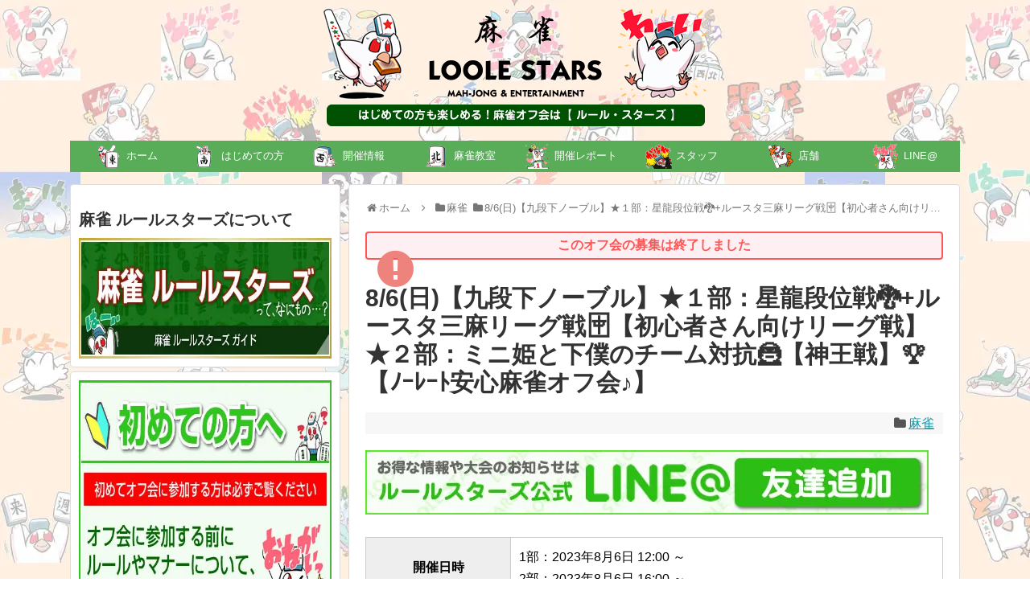

--- FILE ---
content_type: text/html; charset=UTF-8
request_url: https://maajan.jp/event/11184/
body_size: 25703
content:
<!DOCTYPE html> 
<html lang="ja"> 
<head>
<meta charset="UTF-8">
<link rel="preload" href="https://maajan.jp/wp-content/cache/fvm/min/0-css39dc2dacecf9c6ec0fbcdf1c63e8dde85e48e34d27add54f952074a85307e.css" as="style" media="all" /> 
<link rel="preload" href="https://maajan.jp/wp-content/cache/fvm/min/0-cssb6122b13b25f604235003aff4753fc9b223ed027528ff204273de2cb0d451.css" as="style" media="all" /> 
<link rel="preload" href="https://maajan.jp/wp-content/cache/fvm/min/0-cssa26906fb5e7c89c80d5147c90a662a338e84a56ea516d11d17d33905a4aa2.css" as="style" media="all" /> 
<link rel="preload" href="https://maajan.jp/wp-content/cache/fvm/min/0-css8ea23b7379c0139d1c85736bb7e64846b652fa83441ffca769dced91e8fe2.css" as="style" media="all" /> 
<link rel="preload" href="https://maajan.jp/wp-content/cache/fvm/min/0-css1fce432ce41b9cb237bcb59014d7f46b22481dc30c17c207a877d8de40f5a.css" as="style" media="all" /> 
<link rel="preload" href="https://maajan.jp/wp-content/cache/fvm/min/0-csse24482e94954e30c3fc84806de77f04cae9437ef709b86dbb6e001c0db829.css" as="style" media="all" /> 
<link rel="preload" href="https://maajan.jp/wp-content/cache/fvm/min/0-cssac2c73237c79b7f621acfad4739aa681014820a82854f255e27c9e4dc6fb7.css" as="style" media="all" /> 
<link rel="preload" href="https://maajan.jp/wp-content/cache/fvm/min/0-cssde8de2fd717263d2e835b442afe484a0acb034a41b449ef70f1b19eaec421.css" as="style" media="all" /> 
<link rel="preload" href="https://maajan.jp/wp-content/cache/fvm/min/0-css15292bde7cab34d079c13d4717d011a1d14d4f9f322eff2850a9e3c4ddf59.css" as="style" media="all" /> 
<link rel="preload" href="https://maajan.jp/wp-content/cache/fvm/min/0-csscb04ebc9ef2eef959354820528fcf36cbc95264e006fefe3e7e3cc086450c.css" as="style" media="all" /> 
<link rel="preload" href="https://maajan.jp/wp-content/cache/fvm/min/0-cssf8cc38b68e13990cb35e45619ccf1c3ec14d5ddff77968f9f1b067d014393.css" as="style" media="all" /> 
<link rel="preload" href="https://maajan.jp/wp-content/cache/fvm/min/0-css32417bfadf8b698f1c1403a0461721feee380aee855d9d85ad82a5e263c6b.css" as="style" media="all" /> 
<link rel="preload" href="https://maajan.jp/wp-content/cache/fvm/min/0-css2d580b7901d992a58a24ad2ff90e56482a19440fe88a08aa2bf71bdf4dafa.css" as="style" media="all" /> 
<link rel="preload" href="https://maajan.jp/wp-content/cache/fvm/min/0-css1b04b2e4e9da3016becc333b43128b625601e9637f7ea738ca19de1aea820.css" as="style" media="all" /> 
<link rel="preload" href="https://maajan.jp/wp-content/cache/fvm/min/0-css731ee8890a7ba0396c6a103fae1938c69a22c5dab54fb04e6be87c2a9c0b1.css" as="style" media="all" /> 
<link rel="preload" href="https://maajan.jp/wp-content/cache/fvm/min/0-css0972cb059f66850e46bd575daf03ee8ac0cf2dd72d1d36209f247c7969617.css" as="style" media="all" /> 
<link rel="preload" href="https://maajan.jp/wp-content/cache/fvm/min/0-css941702bd29b509212e0facf5d559076785446382837d2ceb5ff8d9e2eb9f0.css" as="style" media="all" /> 
<link rel="preload" href="https://maajan.jp/wp-content/cache/fvm/min/0-cssdbd195150d1be8959f490b5ecb2c76dd9e4c23e0501ade6201989d4b979cb.css" as="style" media="all" /> 
<link rel="preload" href="https://maajan.jp/wp-content/cache/fvm/min/0-css5893d80da90f6b9cc605b13a110e4811127c890e03176cdcf388225b41778.css" as="style" media="all" /> 
<link rel="preload" href="https://maajan.jp/wp-content/cache/fvm/min/0-css8756e961b9914807c3044ec111110da691f1b96cfc40bd1dc76ee7baec8d5.css" as="style" media="all" />
<script data-cfasync="false">if(navigator.userAgent.match(/MSIE|Internet Explorer/i)||navigator.userAgent.match(/Trident\/7\..*?rv:11/i)){var href=document.location.href;if(!href.match(/[?&]iebrowser/)){if(href.indexOf("?")==-1){if(href.indexOf("#")==-1){document.location.href=href+"?iebrowser=1"}else{document.location.href=href.replace("#","?iebrowser=1#")}}else{if(href.indexOf("#")==-1){document.location.href=href+"&iebrowser=1"}else{document.location.href=href.replace("#","&iebrowser=1#")}}}}</script>
<script data-cfasync="false">class FVMLoader{constructor(e){this.triggerEvents=e,this.eventOptions={passive:!0},this.userEventListener=this.triggerListener.bind(this),this.delayedScripts={normal:[],async:[],defer:[]},this.allJQueries=[]}_addUserInteractionListener(e){this.triggerEvents.forEach(t=>window.addEventListener(t,e.userEventListener,e.eventOptions))}_removeUserInteractionListener(e){this.triggerEvents.forEach(t=>window.removeEventListener(t,e.userEventListener,e.eventOptions))}triggerListener(){this._removeUserInteractionListener(this),"loading"===document.readyState?document.addEventListener("DOMContentLoaded",this._loadEverythingNow.bind(this)):this._loadEverythingNow()}async _loadEverythingNow(){this._runAllDelayedCSS(),this._delayEventListeners(),this._delayJQueryReady(this),this._handleDocumentWrite(),this._registerAllDelayedScripts(),await this._loadScriptsFromList(this.delayedScripts.normal),await this._loadScriptsFromList(this.delayedScripts.defer),await this._loadScriptsFromList(this.delayedScripts.async),await this._triggerDOMContentLoaded(),await this._triggerWindowLoad(),window.dispatchEvent(new Event("wpr-allScriptsLoaded"))}_registerAllDelayedScripts(){document.querySelectorAll("script[type=fvmdelay]").forEach(e=>{e.hasAttribute("src")?e.hasAttribute("async")&&!1!==e.async?this.delayedScripts.async.push(e):e.hasAttribute("defer")&&!1!==e.defer||"module"===e.getAttribute("data-type")?this.delayedScripts.defer.push(e):this.delayedScripts.normal.push(e):this.delayedScripts.normal.push(e)})}_runAllDelayedCSS(){document.querySelectorAll("link[rel=fvmdelay]").forEach(e=>{e.setAttribute("rel","stylesheet")})}async _transformScript(e){return await this._requestAnimFrame(),new Promise(t=>{const n=document.createElement("script");let r;[...e.attributes].forEach(e=>{let t=e.nodeName;"type"!==t&&("data-type"===t&&(t="type",r=e.nodeValue),n.setAttribute(t,e.nodeValue))}),e.hasAttribute("src")?(n.addEventListener("load",t),n.addEventListener("error",t)):(n.text=e.text,t()),e.parentNode.replaceChild(n,e)})}async _loadScriptsFromList(e){const t=e.shift();return t?(await this._transformScript(t),this._loadScriptsFromList(e)):Promise.resolve()}_delayEventListeners(){let e={};function t(t,n){!function(t){function n(n){return e[t].eventsToRewrite.indexOf(n)>=0?"wpr-"+n:n}e[t]||(e[t]={originalFunctions:{add:t.addEventListener,remove:t.removeEventListener},eventsToRewrite:[]},t.addEventListener=function(){arguments[0]=n(arguments[0]),e[t].originalFunctions.add.apply(t,arguments)},t.removeEventListener=function(){arguments[0]=n(arguments[0]),e[t].originalFunctions.remove.apply(t,arguments)})}(t),e[t].eventsToRewrite.push(n)}function n(e,t){let n=e[t];Object.defineProperty(e,t,{get:()=>n||function(){},set(r){e["wpr"+t]=n=r}})}t(document,"DOMContentLoaded"),t(window,"DOMContentLoaded"),t(window,"load"),t(window,"pageshow"),t(document,"readystatechange"),n(document,"onreadystatechange"),n(window,"onload"),n(window,"onpageshow")}_delayJQueryReady(e){let t=window.jQuery;Object.defineProperty(window,"jQuery",{get:()=>t,set(n){if(n&&n.fn&&!e.allJQueries.includes(n)){n.fn.ready=n.fn.init.prototype.ready=function(t){e.domReadyFired?t.bind(document)(n):document.addEventListener("DOMContentLoaded2",()=>t.bind(document)(n))};const t=n.fn.on;n.fn.on=n.fn.init.prototype.on=function(){if(this[0]===window){function e(e){return e.split(" ").map(e=>"load"===e||0===e.indexOf("load.")?"wpr-jquery-load":e).join(" ")}"string"==typeof arguments[0]||arguments[0]instanceof String?arguments[0]=e(arguments[0]):"object"==typeof arguments[0]&&Object.keys(arguments[0]).forEach(t=>{delete Object.assign(arguments[0],{[e(t)]:arguments[0][t]})[t]})}return t.apply(this,arguments),this},e.allJQueries.push(n)}t=n}})}async _triggerDOMContentLoaded(){this.domReadyFired=!0,await this._requestAnimFrame(),document.dispatchEvent(new Event("DOMContentLoaded2")),await this._requestAnimFrame(),window.dispatchEvent(new Event("DOMContentLoaded2")),await this._requestAnimFrame(),document.dispatchEvent(new Event("wpr-readystatechange")),await this._requestAnimFrame(),document.wpronreadystatechange&&document.wpronreadystatechange()}async _triggerWindowLoad(){await this._requestAnimFrame(),window.dispatchEvent(new Event("wpr-load")),await this._requestAnimFrame(),window.wpronload&&window.wpronload(),await this._requestAnimFrame(),this.allJQueries.forEach(e=>e(window).trigger("wpr-jquery-load")),window.dispatchEvent(new Event("wpr-pageshow")),await this._requestAnimFrame(),window.wpronpageshow&&window.wpronpageshow()}_handleDocumentWrite(){const e=new Map;document.write=document.writeln=function(t){const n=document.currentScript,r=document.createRange(),i=n.parentElement;let a=e.get(n);void 0===a&&(a=n.nextSibling,e.set(n,a));const s=document.createDocumentFragment();r.setStart(s,0),s.appendChild(r.createContextualFragment(t)),i.insertBefore(s,a)}}async _requestAnimFrame(){return new Promise(e=>requestAnimationFrame(e))}static run(){const e=new FVMLoader(["keydown","mousemove","touchmove","touchstart","touchend","wheel"]);e._addUserInteractionListener(e)}}FVMLoader.run();</script>
<meta name="viewport" content="width=1280, maximum-scale=1, user-scalable=yes">
<link rel="alternate" type="application/rss+xml" title="ルールスターズ RSS Feed" href="https://maajan.jp/feed/" />
<meta name="description" content="初心者さん大歓迎の麻雀オフ会楽しく麻雀うちましょ～RMU所属すのちゃんが運営の麻雀オフ会だよ~(⋈◍＞◡＜◍)。✧♡オフ会ムービーこんな雰囲気で開催してま～す【麻雀で楽しく遊ぼう】初心者さんでも、点数計算できなくとも麻雀を楽しむことは、誰に" />
<meta name="keywords" content="麻雀" />
<meta property="og:type" content="article">
<meta property="og:description" content="初心者さん大歓迎の麻雀オフ会楽しく麻雀うちましょ～RMU所属すのちゃんが運営の麻雀オフ会だよ~(⋈◍＞◡＜◍)。✧♡オフ会ムービーこんな雰囲気で開催してま～す【麻雀で楽しく遊ぼう】初心者さんでも、点数計算できなくとも麻雀を楽しむことは、誰に">
<meta property="og:title" content="8/6(日)【九段下ノーブル】★１部：星龍段位戦🐉+ルースタ三麻リーグ戦🀄【初心者さん向けリーグ戦】★２部：ミニ姫と下僕のチーム対抗🦹【神王戦】🏆【ﾉｰﾚｰﾄ安心麻雀オフ会♪】">
<meta property="og:url" content="https://maajan.jp/event/11184/">
<meta property="og:image" content="https://maajan.jp/wp-content/uploads/2022/04/360b651c6d493f364c068294eb6e338b-1.jpg">
<meta property="og:site_name" content="ルールスターズ">
<meta property="og:locale" content="ja_JP">
<meta name="twitter:card" content="summary">
<meta name="twitter:description" content="初心者さん大歓迎の麻雀オフ会楽しく麻雀うちましょ～RMU所属すのちゃんが運営の麻雀オフ会だよ~(⋈◍＞◡＜◍)。✧♡オフ会ムービーこんな雰囲気で開催してま～す【麻雀で楽しく遊ぼう】初心者さんでも、点数計算できなくとも麻雀を楽しむことは、誰に">
<meta name="twitter:title" content="8/6(日)【九段下ノーブル】★１部：星龍段位戦🐉+ルースタ三麻リーグ戦🀄【初心者さん向けリーグ戦】★２部：ミニ姫と下僕のチーム対抗🦹【神王戦】🏆【ﾉｰﾚｰﾄ安心麻雀オフ会♪】">
<meta name="twitter:url" content="https://maajan.jp/event/11184/">
<meta name="twitter:image" content="https://maajan.jp/wp-content/uploads/2022/04/360b651c6d493f364c068294eb6e338b-1.jpg">
<meta name="twitter:domain" content="maajan.jp">
<meta name='robots' content='index, follow, max-image-preview:large, max-snippet:-1, max-video-preview:-1' /><title>8/6(日)【九段下ノーブル】★１部：星龍段位戦🐉+ルースタ三麻リーグ戦🀄【初心者さん向けリーグ戦】★２部：ミニ姫と下僕のチーム対抗🦹【神王戦】🏆【ﾉｰﾚｰﾄ安心麻雀オフ会♪】 | 麻雀オフ会のルールスターズ</title>
<link rel="canonical" href="https://maajan.jp/event/11184/" />
<meta property="og:locale" content="ja_JP" />
<meta property="og:type" content="article" />
<meta property="og:title" content="8/6(日)【九段下ノーブル】★１部：星龍段位戦🐉+ルースタ三麻リーグ戦🀄【初心者さん向けリーグ戦】★２部：ミニ姫と下僕のチーム対抗🦹【神王戦】🏆【ﾉｰﾚｰﾄ安心麻雀オフ会♪】 | 麻雀オフ会のルールスターズ" />
<meta property="og:description" content="初心者さん大歓迎の麻雀オフ会 楽しく麻雀うちましょ～ RMU所属すのちゃんが運営の麻雀オフ会だよ~(⋈◍＞◡＜◍)。✧♡ オフ会ムービー こんな雰囲気で開催してま～す 【麻雀で楽しく遊ぼう】 初心者さんでも、点数計算でき..." />
<meta property="og:url" content="https://maajan.jp/event/11184/" />
<meta property="og:site_name" content="ルールスターズ" />
<meta property="article:modified_time" content="2023-06-29T08:55:00+00:00" />
<meta property="og:image" content="https://maajan.jp/wp-content/uploads/2022/04/360b651c6d493f364c068294eb6e338b-1.jpg" />
<meta property="og:image:width" content="1044" />
<meta property="og:image:height" content="1568" />
<meta property="og:image:type" content="image/jpeg" />
<meta name="twitter:card" content="summary_large_image" />
<meta name="twitter:site" content="@LOOLESTARS" />
<meta name="twitter:label1" content="推定読み取り時間" />
<meta name="twitter:data1" content="23分" />
<script type="application/ld+json" class="yoast-schema-graph">{"@context":"https://schema.org","@graph":[{"@type":"WebPage","@id":"https://maajan.jp/event/11184/","url":"https://maajan.jp/event/11184/","name":"8/6(日)【九段下ノーブル】★１部：星龍段位戦🐉+ルースタ三麻リーグ戦🀄【初心者さん向けリーグ戦】★２部：ミニ姫と下僕のチーム対抗🦹【神王戦】🏆【ﾉｰﾚｰﾄ安心麻雀オフ会♪】 | 麻雀オフ会のルールスターズ","isPartOf":{"@id":"https://maajan.jp/#website"},"primaryImageOfPage":{"@id":"https://maajan.jp/event/11184/#primaryimage"},"image":{"@id":"https://maajan.jp/event/11184/#primaryimage"},"thumbnailUrl":"https://maajan.jp/wp-content/uploads/2022/04/360b651c6d493f364c068294eb6e338b-1.jpg","datePublished":"2023-06-15T07:19:37+00:00","dateModified":"2023-06-29T08:55:00+00:00","breadcrumb":{"@id":"https://maajan.jp/event/11184/#breadcrumb"},"inLanguage":"ja","potentialAction":[{"@type":"ReadAction","target":["https://maajan.jp/event/11184/"]}]},{"@type":"ImageObject","inLanguage":"ja","@id":"https://maajan.jp/event/11184/#primaryimage","url":"https://maajan.jp/wp-content/uploads/2022/04/360b651c6d493f364c068294eb6e338b-1.jpg","contentUrl":"https://maajan.jp/wp-content/uploads/2022/04/360b651c6d493f364c068294eb6e338b-1.jpg","width":1044,"height":1568,"caption":"何方でも参加可能な女流プロ運営の麻雀オフ会"},{"@type":"BreadcrumbList","@id":"https://maajan.jp/event/11184/#breadcrumb","itemListElement":[{"@type":"ListItem","position":1,"name":"ホーム","item":"https://maajan.jp/"},{"@type":"ListItem","position":2,"name":"オフ会","item":"https://maajan.jp/event/"},{"@type":"ListItem","position":3,"name":"8/6(日)【九段下ノーブル】★１部：星龍段位戦🐉+ルースタ三麻リーグ戦🀄【初心者さん向けリーグ戦】★２部：ミニ姫と下僕のチーム対抗🦹【神王戦】🏆【ﾉｰﾚｰﾄ安心麻雀オフ会♪】"}]},{"@type":"WebSite","@id":"https://maajan.jp/#website","url":"https://maajan.jp/","name":"ルールスターズ","description":"","potentialAction":[{"@type":"SearchAction","target":{"@type":"EntryPoint","urlTemplate":"https://maajan.jp/?s={search_term_string}"},"query-input":{"@type":"PropertyValueSpecification","valueRequired":true,"valueName":"search_term_string"}}],"inLanguage":"ja"}]}</script>
<link rel="alternate" type="application/rss+xml" title="ルールスターズ &raquo; フィード" href="https://maajan.jp/feed/" />
<link rel="alternate" type="application/rss+xml" title="ルールスターズ &raquo; コメントフィード" href="https://maajan.jp/comments/feed/" />
<link rel="preload" fetchpriority="low" id="fvmfonts-css" href="https://maajan.jp/wp-content/cache/fvm/min/0-cssc6fc7cc8c218c4cffc24cbb1df32f4387db75391f79d111d028fc637b3f43.css" as="style" media="all" onload="this.rel='stylesheet';this.onload=null"> 
<script>
window.onload = function() {
var namefield = document.getElementById("formname");
var emailfield = document.getElementById("formemail");
var namecookie = getCookie("form-name");
var emailcookie = getCookie("form-email");
if (namecookie != "" && namefield != null) {
namefield.value = namecookie;
}
if (emailcookie != "" && emailfield != null) {
emailfield.value = emailcookie;
}
} //end load function
function setCookiesent() {
var namefield = document.getElementById("formname");
var emailfield = document.getElementById("formemail");
if (namefield != null)
setCookie("form-name", namefield.value, 30);
if (emailfield != null)
setCookie("form-email", emailfield.value, 30);
} //end setCookiesAndRedirect
function setCookie(cname, cvalue, exdays) {
var d = new Date();
d.setTime(d.getTime() + (exdays * 24 * 60 * 60 * 1000));
var expires = "expires=" + d.toUTCString();
document.cookie = cname + "=" + cvalue + ";" + expires + ";path=/";
} //end setCookies
function getCookie(cname) {
var name = cname + "=";
var ca = document.cookie.split(';');
for (var i = 0; i < ca.length; i++) {
var c = ca[i];
while (c.charAt(0) == ' ') c = c.substring(1);
if (c.indexOf(name) == 0) return c.substring(name.length, c.length);
}
return "";
} </script>
<link rel="stylesheet" href="https://maajan.jp/wp-content/cache/fvm/min/0-css39dc2dacecf9c6ec0fbcdf1c63e8dde85e48e34d27add54f952074a85307e.css" media="all"> 
<link rel="stylesheet" href="https://maajan.jp/wp-content/cache/fvm/min/0-cssb6122b13b25f604235003aff4753fc9b223ed027528ff204273de2cb0d451.css" media="all"> <div id="fb-root"></div> 
<script>(function(d, s, id) {
var js, fjs = d.getElementsByTagName(s)[0];
if (d.getElementById(id)) return;
js = d.createElement(s); js.id = id;
js.src = "//connect.facebook.net/ja_JP/sdk.js#xfbml=1&version=v2.5";
fjs.parentNode.insertBefore(js, fjs);
}(document, 'script', 'facebook-jssdk'));</script>
<link rel="shortcut icon" type="image/vnd.microsoft.icon" href="/favicon.ico"> 
<link rel="manifest" href="https://maajan.jp/manifest.webmanifest"> 
<script>
var ajaxurl = 'https://maajan.jp/wp-admin/admin-ajax.php';
</script>
<script id="wpp-js" src="https://maajan.jp/wp-content/plugins/wordpress-popular-posts/assets/js/wpp.min.js?ver=7.3.6" data-sampling="0" data-sampling-rate="100" data-api-url="https://maajan.jp/wp-json/wordpress-popular-posts" data-post-id="11184" data-token="2c020b94f1" data-lang="0" data-debug="0"></script>
<style id='wp-img-auto-sizes-contain-inline-css' type='text/css' media="all">img:is([sizes=auto i],[sizes^="auto," i]){contain-intrinsic-size:3000px 1500px}</style> 
<link rel='stylesheet' id='simplicity-style-css' href='https://maajan.jp/wp-content/cache/fvm/min/0-cssa26906fb5e7c89c80d5147c90a662a338e84a56ea516d11d17d33905a4aa2.css' type='text/css' media='all' /> 
<link rel='stylesheet' id='responsive-style-css' href='https://maajan.jp/wp-content/cache/fvm/min/0-css8ea23b7379c0139d1c85736bb7e64846b652fa83441ffca769dced91e8fe2.css' type='text/css' media='all' /> 
<link rel='stylesheet' id='font-awesome-style-css' href='https://maajan.jp/wp-content/cache/fvm/min/0-css1fce432ce41b9cb237bcb59014d7f46b22481dc30c17c207a877d8de40f5a.css' type='text/css' media='all' /> 
<link rel='stylesheet' id='icomoon-style-css' href='https://maajan.jp/wp-content/cache/fvm/min/0-csse24482e94954e30c3fc84806de77f04cae9437ef709b86dbb6e001c0db829.css' type='text/css' media='all' /> 
<link rel='stylesheet' id='slicknav-style-css' href='https://maajan.jp/wp-content/cache/fvm/min/0-cssac2c73237c79b7f621acfad4739aa681014820a82854f255e27c9e4dc6fb7.css' type='text/css' media='all' /> 
<link rel='stylesheet' id='extension-style-css' href='https://maajan.jp/wp-content/cache/fvm/min/0-cssde8de2fd717263d2e835b442afe484a0acb034a41b449ef70f1b19eaec421.css' type='text/css' media='all' /> 
<style id='extension-style-inline-css' type='text/css' media="all">#navi ul,#navi ul.sub-menu,#navi ul.children{background-color:#59ad58;border-color:#59ad58}#navi ul li a{color:#fff}#navi ul li a:hover{background-color:#81d742}#main{float:right}#sidebar{float:left}#sharebar{margin-left:700px}#footer{background-color:#005101}#h-top{min-height:150px}#sidebar{width:336px}#header-in,#navi-in,#body-in,#footer-in{width:1106px}#header .alignleft{text-align:center;max-width:none}#h-top #site-title a{margin-right:0}#site-description{margin-right:0}#header .alignright{display:none}@media screen and (max-width:639px){.article br{display:block}}</style> 
<link rel='stylesheet' id='child-style-css' href='https://maajan.jp/wp-content/cache/fvm/min/0-css15292bde7cab34d079c13d4717d011a1d14d4f9f322eff2850a9e3c4ddf59.css' type='text/css' media='all' /> 
<link rel='stylesheet' id='sns-twitter-type-style-css' href='https://maajan.jp/wp-content/cache/fvm/min/0-csscb04ebc9ef2eef959354820528fcf36cbc95264e006fefe3e7e3cc086450c.css' type='text/css' media='all' /> 
<link rel='stylesheet' id='wp-block-library-css' href='https://maajan.jp/wp-content/cache/fvm/min/0-cssf8cc38b68e13990cb35e45619ccf1c3ec14d5ddff77968f9f1b067d014393.css' type='text/css' media='all' /> 
<style id='global-styles-inline-css' type='text/css' media="all">:root{--wp--preset--aspect-ratio--square:1;--wp--preset--aspect-ratio--4-3:4/3;--wp--preset--aspect-ratio--3-4:3/4;--wp--preset--aspect-ratio--3-2:3/2;--wp--preset--aspect-ratio--2-3:2/3;--wp--preset--aspect-ratio--16-9:16/9;--wp--preset--aspect-ratio--9-16:9/16;--wp--preset--color--black:#000000;--wp--preset--color--cyan-bluish-gray:#abb8c3;--wp--preset--color--white:#ffffff;--wp--preset--color--pale-pink:#f78da7;--wp--preset--color--vivid-red:#cf2e2e;--wp--preset--color--luminous-vivid-orange:#ff6900;--wp--preset--color--luminous-vivid-amber:#fcb900;--wp--preset--color--light-green-cyan:#7bdcb5;--wp--preset--color--vivid-green-cyan:#00d084;--wp--preset--color--pale-cyan-blue:#8ed1fc;--wp--preset--color--vivid-cyan-blue:#0693e3;--wp--preset--color--vivid-purple:#9b51e0;--wp--preset--gradient--vivid-cyan-blue-to-vivid-purple:linear-gradient(135deg,rgb(6,147,227) 0%,rgb(155,81,224) 100%);--wp--preset--gradient--light-green-cyan-to-vivid-green-cyan:linear-gradient(135deg,rgb(122,220,180) 0%,rgb(0,208,130) 100%);--wp--preset--gradient--luminous-vivid-amber-to-luminous-vivid-orange:linear-gradient(135deg,rgb(252,185,0) 0%,rgb(255,105,0) 100%);--wp--preset--gradient--luminous-vivid-orange-to-vivid-red:linear-gradient(135deg,rgb(255,105,0) 0%,rgb(207,46,46) 100%);--wp--preset--gradient--very-light-gray-to-cyan-bluish-gray:linear-gradient(135deg,rgb(238,238,238) 0%,rgb(169,184,195) 100%);--wp--preset--gradient--cool-to-warm-spectrum:linear-gradient(135deg,rgb(74,234,220) 0%,rgb(151,120,209) 20%,rgb(207,42,186) 40%,rgb(238,44,130) 60%,rgb(251,105,98) 80%,rgb(254,248,76) 100%);--wp--preset--gradient--blush-light-purple:linear-gradient(135deg,rgb(255,206,236) 0%,rgb(152,150,240) 100%);--wp--preset--gradient--blush-bordeaux:linear-gradient(135deg,rgb(254,205,165) 0%,rgb(254,45,45) 50%,rgb(107,0,62) 100%);--wp--preset--gradient--luminous-dusk:linear-gradient(135deg,rgb(255,203,112) 0%,rgb(199,81,192) 50%,rgb(65,88,208) 100%);--wp--preset--gradient--pale-ocean:linear-gradient(135deg,rgb(255,245,203) 0%,rgb(182,227,212) 50%,rgb(51,167,181) 100%);--wp--preset--gradient--electric-grass:linear-gradient(135deg,rgb(202,248,128) 0%,rgb(113,206,126) 100%);--wp--preset--gradient--midnight:linear-gradient(135deg,rgb(2,3,129) 0%,rgb(40,116,252) 100%);--wp--preset--font-size--small:13px;--wp--preset--font-size--medium:20px;--wp--preset--font-size--large:36px;--wp--preset--font-size--x-large:42px;--wp--preset--spacing--20:0.44rem;--wp--preset--spacing--30:0.67rem;--wp--preset--spacing--40:1rem;--wp--preset--spacing--50:1.5rem;--wp--preset--spacing--60:2.25rem;--wp--preset--spacing--70:3.38rem;--wp--preset--spacing--80:5.06rem;--wp--preset--shadow--natural:6px 6px 9px rgba(0, 0, 0, 0.2);--wp--preset--shadow--deep:12px 12px 50px rgba(0, 0, 0, 0.4);--wp--preset--shadow--sharp:6px 6px 0px rgba(0, 0, 0, 0.2);--wp--preset--shadow--outlined:6px 6px 0px -3px rgb(255, 255, 255), 6px 6px rgb(0, 0, 0);--wp--preset--shadow--crisp:6px 6px 0px rgb(0, 0, 0)}:where(.is-layout-flex){gap:.5em}:where(.is-layout-grid){gap:.5em}body .is-layout-flex{display:flex}.is-layout-flex{flex-wrap:wrap;align-items:center}.is-layout-flex>:is(*,div){margin:0}body .is-layout-grid{display:grid}.is-layout-grid>:is(*,div){margin:0}:where(.wp-block-columns.is-layout-flex){gap:2em}:where(.wp-block-columns.is-layout-grid){gap:2em}:where(.wp-block-post-template.is-layout-flex){gap:1.25em}:where(.wp-block-post-template.is-layout-grid){gap:1.25em}.has-black-color{color:var(--wp--preset--color--black)!important}.has-cyan-bluish-gray-color{color:var(--wp--preset--color--cyan-bluish-gray)!important}.has-white-color{color:var(--wp--preset--color--white)!important}.has-pale-pink-color{color:var(--wp--preset--color--pale-pink)!important}.has-vivid-red-color{color:var(--wp--preset--color--vivid-red)!important}.has-luminous-vivid-orange-color{color:var(--wp--preset--color--luminous-vivid-orange)!important}.has-luminous-vivid-amber-color{color:var(--wp--preset--color--luminous-vivid-amber)!important}.has-light-green-cyan-color{color:var(--wp--preset--color--light-green-cyan)!important}.has-vivid-green-cyan-color{color:var(--wp--preset--color--vivid-green-cyan)!important}.has-pale-cyan-blue-color{color:var(--wp--preset--color--pale-cyan-blue)!important}.has-vivid-cyan-blue-color{color:var(--wp--preset--color--vivid-cyan-blue)!important}.has-vivid-purple-color{color:var(--wp--preset--color--vivid-purple)!important}.has-black-background-color{background-color:var(--wp--preset--color--black)!important}.has-cyan-bluish-gray-background-color{background-color:var(--wp--preset--color--cyan-bluish-gray)!important}.has-white-background-color{background-color:var(--wp--preset--color--white)!important}.has-pale-pink-background-color{background-color:var(--wp--preset--color--pale-pink)!important}.has-vivid-red-background-color{background-color:var(--wp--preset--color--vivid-red)!important}.has-luminous-vivid-orange-background-color{background-color:var(--wp--preset--color--luminous-vivid-orange)!important}.has-luminous-vivid-amber-background-color{background-color:var(--wp--preset--color--luminous-vivid-amber)!important}.has-light-green-cyan-background-color{background-color:var(--wp--preset--color--light-green-cyan)!important}.has-vivid-green-cyan-background-color{background-color:var(--wp--preset--color--vivid-green-cyan)!important}.has-pale-cyan-blue-background-color{background-color:var(--wp--preset--color--pale-cyan-blue)!important}.has-vivid-cyan-blue-background-color{background-color:var(--wp--preset--color--vivid-cyan-blue)!important}.has-vivid-purple-background-color{background-color:var(--wp--preset--color--vivid-purple)!important}.has-black-border-color{border-color:var(--wp--preset--color--black)!important}.has-cyan-bluish-gray-border-color{border-color:var(--wp--preset--color--cyan-bluish-gray)!important}.has-white-border-color{border-color:var(--wp--preset--color--white)!important}.has-pale-pink-border-color{border-color:var(--wp--preset--color--pale-pink)!important}.has-vivid-red-border-color{border-color:var(--wp--preset--color--vivid-red)!important}.has-luminous-vivid-orange-border-color{border-color:var(--wp--preset--color--luminous-vivid-orange)!important}.has-luminous-vivid-amber-border-color{border-color:var(--wp--preset--color--luminous-vivid-amber)!important}.has-light-green-cyan-border-color{border-color:var(--wp--preset--color--light-green-cyan)!important}.has-vivid-green-cyan-border-color{border-color:var(--wp--preset--color--vivid-green-cyan)!important}.has-pale-cyan-blue-border-color{border-color:var(--wp--preset--color--pale-cyan-blue)!important}.has-vivid-cyan-blue-border-color{border-color:var(--wp--preset--color--vivid-cyan-blue)!important}.has-vivid-purple-border-color{border-color:var(--wp--preset--color--vivid-purple)!important}.has-vivid-cyan-blue-to-vivid-purple-gradient-background{background:var(--wp--preset--gradient--vivid-cyan-blue-to-vivid-purple)!important}.has-light-green-cyan-to-vivid-green-cyan-gradient-background{background:var(--wp--preset--gradient--light-green-cyan-to-vivid-green-cyan)!important}.has-luminous-vivid-amber-to-luminous-vivid-orange-gradient-background{background:var(--wp--preset--gradient--luminous-vivid-amber-to-luminous-vivid-orange)!important}.has-luminous-vivid-orange-to-vivid-red-gradient-background{background:var(--wp--preset--gradient--luminous-vivid-orange-to-vivid-red)!important}.has-very-light-gray-to-cyan-bluish-gray-gradient-background{background:var(--wp--preset--gradient--very-light-gray-to-cyan-bluish-gray)!important}.has-cool-to-warm-spectrum-gradient-background{background:var(--wp--preset--gradient--cool-to-warm-spectrum)!important}.has-blush-light-purple-gradient-background{background:var(--wp--preset--gradient--blush-light-purple)!important}.has-blush-bordeaux-gradient-background{background:var(--wp--preset--gradient--blush-bordeaux)!important}.has-luminous-dusk-gradient-background{background:var(--wp--preset--gradient--luminous-dusk)!important}.has-pale-ocean-gradient-background{background:var(--wp--preset--gradient--pale-ocean)!important}.has-electric-grass-gradient-background{background:var(--wp--preset--gradient--electric-grass)!important}.has-midnight-gradient-background{background:var(--wp--preset--gradient--midnight)!important}.has-small-font-size{font-size:var(--wp--preset--font-size--small)!important}.has-medium-font-size{font-size:var(--wp--preset--font-size--medium)!important}.has-large-font-size{font-size:var(--wp--preset--font-size--large)!important}.has-x-large-font-size{font-size:var(--wp--preset--font-size--x-large)!important}</style> 
<style id='classic-theme-styles-inline-css' type='text/css' media="all">/*! This file is auto-generated */ .wp-block-button__link{color:#fff;background-color:#32373c;border-radius:9999px;box-shadow:none;text-decoration:none;padding:calc(.667em + 2px) calc(1.333em + 2px);font-size:1.125em}.wp-block-file__button{background:#32373c;color:#fff;text-decoration:none}</style> 
<link rel='stylesheet' id='menu-image-css' href='https://maajan.jp/wp-content/cache/fvm/min/0-css32417bfadf8b698f1c1403a0461721feee380aee855d9d85ad82a5e263c6b.css' type='text/css' media='all' /> 
<link rel='stylesheet' id='dashicons-css' href='https://maajan.jp/wp-content/cache/fvm/min/0-css2d580b7901d992a58a24ad2ff90e56482a19440fe88a08aa2bf71bdf4dafa.css' type='text/css' media='all' /> 
<link rel='stylesheet' id='contact-form-7-css' href='https://maajan.jp/wp-content/cache/fvm/min/0-css1b04b2e4e9da3016becc333b43128b625601e9637f7ea738ca19de1aea820.css' type='text/css' media='all' /> 
<link rel='stylesheet' id='elusive-style-css' href='https://maajan.jp/wp-content/cache/fvm/min/0-css731ee8890a7ba0396c6a103fae1938c69a22c5dab54fb04e6be87c2a9c0b1.css' type='text/css' media='all' /> 
<link rel='stylesheet' id='widget-icon-front-style-css' href='https://maajan.jp/wp-content/cache/fvm/min/0-css0972cb059f66850e46bd575daf03ee8ac0cf2dd72d1d36209f247c7969617.css' type='text/css' media='all' /> 
<link rel='stylesheet' id='wp-mcm-styles-css' href='https://maajan.jp/wp-content/cache/fvm/min/0-css941702bd29b509212e0facf5d559076785446382837d2ceb5ff8d9e2eb9f0.css' type='text/css' media='all' /> 
<link rel='stylesheet' id='wordpress-popular-posts-css-css' href='https://maajan.jp/wp-content/cache/fvm/min/0-cssdbd195150d1be8959f490b5ecb2c76dd9e4c23e0501ade6201989d4b979cb.css' type='text/css' media='all' /> 
<link rel='stylesheet' id='youtube-channel-gallery-css' href='https://maajan.jp/wp-content/cache/fvm/min/0-css5893d80da90f6b9cc605b13a110e4811127c890e03176cdcf388225b41778.css' type='text/css' media='all' /> 
<link rel='stylesheet' id='jquery.magnific-popup-css' href='https://maajan.jp/wp-content/cache/fvm/min/0-css8756e961b9914807c3044ec111110da691f1b96cfc40bd1dc76ee7baec8d5.css' type='text/css' media='all' /> 
<script src="https://maajan.jp/wp-includes/js/jquery/jquery.min.js" id="jquery-core-js"></script>
<script src="https://maajan.jp/wp-includes/js/jquery/jquery-migrate.min.js" id="jquery-migrate-js"></script>
<style type="text/css" media="all">.shortcode-star-rating{padding:0 .5em}.dashicons{font-size:20px;width:auto;height:auto;line-height:normal;text-decoration:inherit;vertical-align:middle}.shortcode-star-rating [class^="dashicons dashicons-star-"]:before{color:#FCAE00}.ssr-int{margin-left:.2em;font-size:13px;vertical-align:middle;color:#333}</style> 
<style id="wpp-loading-animation-styles" media="all">@-webkit-keyframes bgslide{from{background-position-x:0}to{background-position-x:-200%}}@keyframes bgslide{from{background-position-x:0}to{background-position-x:-200%}}.wpp-widget-block-placeholder,.wpp-shortcode-placeholder{margin:0 auto;width:60px;height:3px;background:#dd3737;background:linear-gradient(90deg,#dd3737 0%,#571313 10%,#dd3737 100%);background-size:200% auto;border-radius:3px;-webkit-animation:bgslide 1s infinite linear;animation:bgslide 1s infinite linear}</style> 
<link rel="shortcut icon" type="image/x-icon" href="https://maajan.jp/wp-content/uploads/2016/02/loolestars_avatar_1454519342.jpg" /> 
<style media="all">.simplemap img{max-width:none!important;padding:0!important;margin:0!important}.staticmap,.staticmap img{max-width:100%!important;height:auto!important}.simplemap .simplemap-content{display:none}</style> 
<script>var google_map_api_key = "AIzaSyD-hlV_FmQ6tN6d9UQqklrZyEJRgWflI-4";</script>
<noscript><style>.lazyload[data-src]{display:none !important;}</style></noscript>
<style media="all">.lazyload{background-image:none!important}.lazyload:before{background-image:none!important}</style>
<style type="text/css" id="custom-background-css" media="all">body.custom-background{background-image:url(https://maajan.jp/wp-content/uploads/2015/11/bg.jpg);background-position:left top;background-size:auto;background-repeat:repeat;background-attachment:scroll}</style> 
<style type="text/css" media="all">.saboxplugin-wrap{-webkit-box-sizing:border-box;-moz-box-sizing:border-box;-ms-box-sizing:border-box;box-sizing:border-box;border:1px solid #eee;width:100%;clear:both;display:block;overflow:hidden;word-wrap:break-word;position:relative}.saboxplugin-wrap .saboxplugin-gravatar{float:left;padding:0 20px 20px 20px}.saboxplugin-wrap .saboxplugin-gravatar img{max-width:100px;height:auto;border-radius:0}.saboxplugin-wrap .saboxplugin-authorname{font-size:18px;line-height:1;margin:20px 0 0 20px;display:block}.saboxplugin-wrap .saboxplugin-authorname a{text-decoration:none}.saboxplugin-wrap .saboxplugin-authorname a:focus{outline:0}.saboxplugin-wrap .saboxplugin-desc{display:block;margin:5px 20px}.saboxplugin-wrap .saboxplugin-desc a{text-decoration:underline}.saboxplugin-wrap .saboxplugin-desc p{margin:5px 0 12px}.saboxplugin-wrap .saboxplugin-web{margin:0 20px 15px;text-align:left}.saboxplugin-wrap .sab-web-position{text-align:right}.saboxplugin-wrap .saboxplugin-web a{color:#ccc;text-decoration:none}.saboxplugin-wrap .saboxplugin-socials{position:relative;display:block;background:#fcfcfc;padding:5px;border-top:1px solid #eee}.saboxplugin-wrap .saboxplugin-socials a svg{width:20px;height:20px}.saboxplugin-wrap .saboxplugin-socials a svg .st2{fill:#fff;transform-origin:center center}.saboxplugin-wrap .saboxplugin-socials a svg .st1{fill:rgba(0,0,0,.3)}.saboxplugin-wrap .saboxplugin-socials a:hover{opacity:.8;-webkit-transition:opacity .4s;-moz-transition:opacity .4s;-o-transition:opacity .4s;transition:opacity .4s;box-shadow:none!important;-webkit-box-shadow:none!important}.saboxplugin-wrap .saboxplugin-socials .saboxplugin-icon-color{box-shadow:none;padding:0;border:0;-webkit-transition:opacity .4s;-moz-transition:opacity .4s;-o-transition:opacity .4s;transition:opacity .4s;display:inline-block;color:#fff;font-size:0;text-decoration:inherit;margin:5px;-webkit-border-radius:0;-moz-border-radius:0;-ms-border-radius:0;-o-border-radius:0;border-radius:0;overflow:hidden}.saboxplugin-wrap .saboxplugin-socials .saboxplugin-icon-grey{text-decoration:inherit;box-shadow:none;position:relative;display:-moz-inline-stack;display:inline-block;vertical-align:middle;zoom:1;margin:10px 5px;color:#444;fill:#444}.clearfix:after,.clearfix:before{content:' ';display:table;line-height:0;clear:both}.ie7 .clearfix{zoom:1}.saboxplugin-socials.sabox-colored .saboxplugin-icon-color .sab-twitch{border-color:#38245c}.saboxplugin-socials.sabox-colored .saboxplugin-icon-color .sab-behance{border-color:#003eb0}.saboxplugin-socials.sabox-colored .saboxplugin-icon-color .sab-deviantart{border-color:#036824}.saboxplugin-socials.sabox-colored .saboxplugin-icon-color .sab-digg{border-color:#00327c}.saboxplugin-socials.sabox-colored .saboxplugin-icon-color .sab-dribbble{border-color:#ba1655}.saboxplugin-socials.sabox-colored .saboxplugin-icon-color .sab-facebook{border-color:#1e2e4f}.saboxplugin-socials.sabox-colored .saboxplugin-icon-color .sab-flickr{border-color:#003576}.saboxplugin-socials.sabox-colored .saboxplugin-icon-color .sab-github{border-color:#264874}.saboxplugin-socials.sabox-colored .saboxplugin-icon-color .sab-google{border-color:#0b51c5}.saboxplugin-socials.sabox-colored .saboxplugin-icon-color .sab-html5{border-color:#902e13}.saboxplugin-socials.sabox-colored .saboxplugin-icon-color .sab-instagram{border-color:#1630aa}.saboxplugin-socials.sabox-colored .saboxplugin-icon-color .sab-linkedin{border-color:#00344f}.saboxplugin-socials.sabox-colored .saboxplugin-icon-color .sab-pinterest{border-color:#5b040e}.saboxplugin-socials.sabox-colored .saboxplugin-icon-color .sab-reddit{border-color:#992900}.saboxplugin-socials.sabox-colored .saboxplugin-icon-color .sab-rss{border-color:#a43b0a}.saboxplugin-socials.sabox-colored .saboxplugin-icon-color .sab-sharethis{border-color:#5d8420}.saboxplugin-socials.sabox-colored .saboxplugin-icon-color .sab-soundcloud{border-color:#995200}.saboxplugin-socials.sabox-colored .saboxplugin-icon-color .sab-spotify{border-color:#0f612c}.saboxplugin-socials.sabox-colored .saboxplugin-icon-color .sab-stackoverflow{border-color:#a95009}.saboxplugin-socials.sabox-colored .saboxplugin-icon-color .sab-steam{border-color:#006388}.saboxplugin-socials.sabox-colored .saboxplugin-icon-color .sab-user_email{border-color:#b84e05}.saboxplugin-socials.sabox-colored .saboxplugin-icon-color .sab-tumblr{border-color:#10151b}.saboxplugin-socials.sabox-colored .saboxplugin-icon-color .sab-twitter{border-color:#0967a0}.saboxplugin-socials.sabox-colored .saboxplugin-icon-color .sab-vimeo{border-color:#0d7091}.saboxplugin-socials.sabox-colored .saboxplugin-icon-color .sab-windows{border-color:#003f71}.saboxplugin-socials.sabox-colored .saboxplugin-icon-color .sab-whatsapp{border-color:#003f71}.saboxplugin-socials.sabox-colored .saboxplugin-icon-color .sab-wordpress{border-color:#0f3647}.saboxplugin-socials.sabox-colored .saboxplugin-icon-color .sab-yahoo{border-color:#14002d}.saboxplugin-socials.sabox-colored .saboxplugin-icon-color .sab-youtube{border-color:#900}.saboxplugin-socials.sabox-colored .saboxplugin-icon-color .sab-xing{border-color:#000202}.saboxplugin-socials.sabox-colored .saboxplugin-icon-color .sab-mixcloud{border-color:#2475a0}.saboxplugin-socials.sabox-colored .saboxplugin-icon-color .sab-vk{border-color:#243549}.saboxplugin-socials.sabox-colored .saboxplugin-icon-color .sab-medium{border-color:#00452c}.saboxplugin-socials.sabox-colored .saboxplugin-icon-color .sab-quora{border-color:#420e00}.saboxplugin-socials.sabox-colored .saboxplugin-icon-color .sab-meetup{border-color:#9b181c}.saboxplugin-socials.sabox-colored .saboxplugin-icon-color .sab-goodreads{border-color:#000}.saboxplugin-socials.sabox-colored .saboxplugin-icon-color .sab-snapchat{border-color:#999700}.saboxplugin-socials.sabox-colored .saboxplugin-icon-color .sab-500px{border-color:#00557f}.saboxplugin-socials.sabox-colored .saboxplugin-icon-color .sab-mastodont{border-color:#185886}.sabox-plus-item{margin-bottom:20px}@media screen and (max-width:480px){.saboxplugin-wrap{text-align:center}.saboxplugin-wrap .saboxplugin-gravatar{float:none;padding:20px 0;text-align:center;margin:0 auto;display:block}.saboxplugin-wrap .saboxplugin-gravatar img{float:none;display:inline-block;display:-moz-inline-stack;vertical-align:middle;zoom:1}.saboxplugin-wrap .saboxplugin-desc{margin:0 10px 20px;text-align:center}.saboxplugin-wrap .saboxplugin-authorname{text-align:center;margin:10px 0 20px}}body .saboxplugin-authorname a,body .saboxplugin-authorname a:hover{box-shadow:none;-webkit-box-shadow:none}a.sab-profile-edit{font-size:16px!important;line-height:1!important}.sab-edit-settings a,a.sab-profile-edit{color:#0073aa!important;box-shadow:none!important;-webkit-box-shadow:none!important}.sab-edit-settings{margin-right:15px;position:absolute;right:0;z-index:2;bottom:10px;line-height:20px}.sab-edit-settings i{margin-left:5px}.saboxplugin-socials{line-height:1!important}.rtl .saboxplugin-wrap .saboxplugin-gravatar{float:right}.rtl .saboxplugin-wrap .saboxplugin-authorname{display:flex;align-items:center}.rtl .saboxplugin-wrap .saboxplugin-authorname .sab-profile-edit{margin-right:10px}.rtl .sab-edit-settings{right:auto;left:0}img.sab-custom-avatar{max-width:75px}.saboxplugin-wrap .saboxplugin-gravatar img{-webkit-border-radius:50%;-moz-border-radius:50%;-ms-border-radius:50%;-o-border-radius:50%;border-radius:50%}.saboxplugin-wrap .saboxplugin-gravatar img{-webkit-border-radius:50%;-moz-border-radius:50%;-ms-border-radius:50%;-o-border-radius:50%;border-radius:50%}.saboxplugin-wrap .saboxplugin-authorname{font-family:"none"}.saboxplugin-wrap .saboxplugin-desc{font-family:none}.saboxplugin-wrap{margin-top:0;margin-bottom:0;padding:0 0}.saboxplugin-wrap .saboxplugin-authorname{font-size:18px;line-height:25px}.saboxplugin-wrap .saboxplugin-desc p,.saboxplugin-wrap .saboxplugin-desc{font-size:14px!important;line-height:21px!important}.saboxplugin-wrap .saboxplugin-web{font-size:14px}.saboxplugin-wrap .saboxplugin-socials a svg{width:18px;height:18px}</style> 
<link rel="icon" href="https://maajan.jp/wp-content/uploads/2016/08/nico5-2.jpg" sizes="192x192" /> 
<style type="text/css" id="wp-custom-css" media="all">.gnr-image{width:100%;height:auto}</style> 
</head>
<body data-rsssl=1 class="wp-singular event-template-default single single-event postid-11184 custom-background wp-theme-simplicity2 wp-child-theme-simplicity2-child metaslider-plugin categoryid-49" itemscope itemtype="http://schema.org/WebPage"> <div id="container"> <header itemscope itemtype="http://schema.org/WPHeader"> <div id="header" class="clearfix"> <div id="header-in"> <div id="h-top"> <div class="alignleft top-title-catchphrase"> <p id="site-title" itemscope itemtype="https://schema.org/Organization"> <a href="https://maajan.jp/"><img src="[data-uri]" alt="ルールスターズ" class="site-title-img lazyload" data-src="https://maajan.jp/wp-content/uploads/2016/01/logo_xa.png" decoding="async" width="480" height="150" data-eio-rwidth="480" data-eio-rheight="150" />
<noscript><img src="https://maajan.jp/wp-content/uploads/2016/01/logo_xa.png" alt="ルールスターズ" class="site-title-img" data-eio="l" /></noscript>
</a></p> </div> <div class="alignright top-sns-follows"> <div class="sns-pages"> <p class="sns-follow-msg">フォローする</p> <ul class="snsp"> <li class="feedly-page"><a href="//feedly.com/i/discover/sources/search/feed/https%3A%2F%2Fmaajan.jp" target="blank" title="feedlyで更新情報を購読" rel="nofollow"><span class="icon-feedly-logo"></span></a></li><li class="rss-page"><a href="https://maajan.jp/feed/" target="_blank" title="RSSで更新情報をフォロー" rel="nofollow"><span class="icon-rss-logo"></span></a></li> </ul> </div> </div> </div> </div> </div> </header> <nav itemscope itemtype="https://schema.org/SiteNavigationElement"> <div id="navi"> <div id="navi-in"> <div class="menu-nav-container"><ul id="menu-nav" class="menu"><li id="menu-item-10419" class="menu-item menu-item-type-custom menu-item-object-custom menu-item-home menu-item-10419"><a href="https://maajan.jp/" class="menu-image-title-after menu-image-not-hovered"><img width="36" height="31" src="[data-uri]" class="menu-image menu-image-title-after lazyload" alt="" decoding="async" data-src="https://maajan.jp/wp-content/uploads/2015/12/999-5-36x31.png" data-eio-rwidth="36" data-eio-rheight="31" />
<noscript><img width="36" height="31" src="https://maajan.jp/wp-content/uploads/2015/12/999-5-36x31.png" class="menu-image menu-image-title-after" alt="" decoding="async" data-eio="l" /></noscript>
<span class="menu-image-title-after menu-image-title">ホーム</span></a></li> <li id="menu-item-354" class="menu-item menu-item-type-custom menu-item-object-custom menu-item-354"><a href="/参加時のルール・マナー/" class="menu-image-title-after menu-image-not-hovered"><img width="36" height="31" src="[data-uri]" class="menu-image menu-image-title-after lazyload" alt="" decoding="async" data-src="https://maajan.jp/wp-content/uploads/2015/12/999-6-36x31.png" data-eio-rwidth="36" data-eio-rheight="31" />
<noscript><img width="36" height="31" src="https://maajan.jp/wp-content/uploads/2015/12/999-6-36x31.png" class="menu-image menu-image-title-after" alt="" decoding="async" data-eio="l" /></noscript>
<span class="menu-image-title-after menu-image-title">はじめての方</span></a></li> <li id="menu-item-351" class="menu-item menu-item-type-custom menu-item-object-custom menu-item-351"><a href="/event/" class="menu-image-title-after menu-image-not-hovered"><img width="36" height="31" src="[data-uri]" class="menu-image menu-image-title-after lazyload" alt="" decoding="async" data-src="https://maajan.jp/wp-content/uploads/2015/12/999-7-36x31.png" data-eio-rwidth="36" data-eio-rheight="31" />
<noscript><img width="36" height="31" src="https://maajan.jp/wp-content/uploads/2015/12/999-7-36x31.png" class="menu-image menu-image-title-after" alt="" decoding="async" data-eio="l" /></noscript>
<span class="menu-image-title-after menu-image-title">開催情報</span></a></li> <li id="menu-item-10418" class="menu-item menu-item-type-custom menu-item-object-custom menu-item-10418"><a href="https://maajan.jp/plan/9611/" class="menu-image-title-after menu-image-not-hovered"><img width="36" height="31" src="[data-uri]" class="menu-image menu-image-title-after lazyload" alt="" decoding="async" data-src="https://maajan.jp/wp-content/uploads/2015/12/999-8-36x31.png" data-eio-rwidth="36" data-eio-rheight="31" />
<noscript><img width="36" height="31" src="https://maajan.jp/wp-content/uploads/2015/12/999-8-36x31.png" class="menu-image menu-image-title-after" alt="" decoding="async" data-eio="l" /></noscript>
<span class="menu-image-title-after menu-image-title">麻雀教室</span></a></li> <li id="menu-item-352" class="menu-item menu-item-type-custom menu-item-object-custom menu-item-352"><a href="https://twitter.com/LOOLESTARS" class="menu-image-title-after menu-image-not-hovered"><img width="36" height="31" src="[data-uri]" class="menu-image menu-image-title-after lazyload" alt="" decoding="async" data-src="https://maajan.jp/wp-content/uploads/2015/12/18-36x31.png" data-eio-rwidth="36" data-eio-rheight="31" />
<noscript><img width="36" height="31" src="https://maajan.jp/wp-content/uploads/2015/12/18-36x31.png" class="menu-image menu-image-title-after" alt="" decoding="async" data-eio="l" /></noscript>
<span class="menu-image-title-after menu-image-title">開催レポート</span></a></li> <li id="menu-item-353" class="menu-item menu-item-type-custom menu-item-object-custom menu-item-353"><a href="/member/" class="menu-image-title-after menu-image-not-hovered"><img width="36" height="31" src="[data-uri]" class="menu-image menu-image-title-after lazyload" alt="" decoding="async" data-src="https://maajan.jp/wp-content/uploads/2015/12/07-36x31.png" data-eio-rwidth="36" data-eio-rheight="31" />
<noscript><img width="36" height="31" src="https://maajan.jp/wp-content/uploads/2015/12/07-36x31.png" class="menu-image menu-image-title-after" alt="" decoding="async" data-eio="l" /></noscript>
<span class="menu-image-title-after menu-image-title">スタッフ</span></a></li> <li id="menu-item-373" class="menu-item menu-item-type-custom menu-item-object-custom menu-item-373"><a href="/store/" class="menu-image-title-after menu-image-not-hovered"><img width="36" height="31" src="[data-uri]" class="menu-image menu-image-title-after lazyload" alt="" decoding="async" data-src="https://maajan.jp/wp-content/uploads/2015/12/32-36x31.png" data-eio-rwidth="36" data-eio-rheight="31" />
<noscript><img width="36" height="31" src="https://maajan.jp/wp-content/uploads/2015/12/32-36x31.png" class="menu-image menu-image-title-after" alt="" decoding="async" data-eio="l" /></noscript>
<span class="menu-image-title-after menu-image-title">店舗</span></a></li> <li id="menu-item-1223" class="menu-item menu-item-type-custom menu-item-object-custom menu-item-1223"><a href="https://line.me/ti/p/%40mfp5232h" class="menu-image-title-after menu-image-not-hovered"><img width="36" height="31" src="[data-uri]" class="menu-image menu-image-title-after lazyload" alt="" decoding="async" data-src="https://maajan.jp/wp-content/uploads/2015/12/27-36x31.png" data-eio-rwidth="36" data-eio-rheight="31" />
<noscript><img width="36" height="31" src="https://maajan.jp/wp-content/uploads/2015/12/27-36x31.png" class="menu-image menu-image-title-after" alt="" decoding="async" data-eio="l" /></noscript>
<span class="menu-image-title-after menu-image-title">LINE@</span></a></li> </ul></div> </div> </div> </nav> <div id="body"> <div id="body-in"> 
<script>
jQuery(function($){
var $slideWidth = $('.slide').outerWidth();
var $slideNum = $('.slide').length;
var $slideRoadWidth = $slideWidth * $slideNum;
var $firstSlide = $('.slide').eq(0);
var $lastSlide = $('.slide').eq($slideNum -1);
$('.slider_road').css("width",$slideRoadWidth);
var $Current = 0;
$($lastSlide).css("left", -$slideRoadWidth);
setInterval(function(){
$Current++;
$($lastSlide).css("left", "0");
$SlideAnimation();
},5000);
var $SlideAnimation = function(){    
$($lastSlide).css("left", "0");
if($Current > $slideNum -1){
//１枚目のスライドをスライドの格納要素の後ろに配置させる
$($firstSlide).css("left", $slideRoadWidth);
//スライダーアニメーション left:-[現在地 × スライドの横幅]
$('.slider_road').stop().animate({
left: -$slideWidth * $Current
}).promise().done(function () {
//アニメーション終了後に1枚目のスライドとスライド格納要素のleftを初期値に戻す
$($firstSlide).css("left", "0");
$('.slider_road').css("left", "0");
});
//最後に現在地を0に戻す
$Current = 0;
}else if($Current < 0){
//最後のスライドを
$($lastSlide).css("left", -$slideRoadWidth);
//スライダーアニメーション left:-[現在地 × スライドの横幅]
$('.slider_road').stop().animate({
left: -$slideWidth * $Current
}).promise().done(function () {
//アニメーション終了後に1枚目のスライドとスライド格納要素のleftを初期値に戻す
$($lastSlide).css("left", "0");
$('.slider_road').css("left", -$slideRoadWidth + $slideWidth);
});
//現在地をスライド最後に変える
$Current = $slideNum -1;
}else{
//スライダーアニメーション left:-[現在地 × スライドの横幅]
$('.slider_road').stop().animate({
left: -$slideWidth * $Current
});
}
}
//NEXTボタンを押したときの処理
$('.SlideNextButton').click(function(){
$Current++;
$SlideAnimation();
});
//Prevボタンを押したときの処理
$('.SlidePrevButton').click(function(){
//ボタンを押すたびに現在地を加算
$Current--;
$SlideAnimation();
});
});
</script>
<script>
jQuery(window).load(function(){
jQuery('.masonry').masonry({ 
itemSelector: '.masonry_child', 
isAnimated: true 
});
});
</script>
<script>
jQuery(function($){
$( "[id^='joy_button_']" ).one( 'click', function(){
var ids = $(this).attr('id').split('_').pop();
$.ajax({
type: 'POST',
url: ajaxurl,
data: {
'action' : 'joy_add',
'event_id' : ids,
},
success: function( response ){
$("span.bubble-joy-" + ids).text( response );
$("p.joy_button_" + ids).addClass('over').removeClass('joy_button_' + ids);
}
});
return false;
});
$( "[id^='join_button_']" ).one( 'click', function(){
var ids = $(this).attr('id').split('_').pop();
$.ajax({
type: 'POST',
url: ajaxurl,
data: {
'action' : 'join_add',
'event_id' : ids,
},
success: function( response ){
$("span.bubble-join-" + ids).text( response );
$("p.join_button_" + ids).addClass('over').removeClass('join_button_' + ids);
}
});
return false;
});
$( "[id^='report_button_']" ).one( 'click', function(){
var ids = $(this).attr('id').split('_').pop();
$.ajax({
type: 'POST',
url: ajaxurl,
data: {
'action' : 'report_add',
'report_id' : ids,
},
success: function( response ){
$("span.bubble-report-" + ids).text( response );
$("p.report_button_" + ids).addClass('over').removeClass('report_button_' + ids);
}
});
return false;
});
$( "[id^='wanted_button_']" ).one( 'click', function(){
var ids = $(this).attr('id').split('_').pop();
$.ajax({
type: 'POST',
url: ajaxurl,
data: {
'action' : 'wanted_add',
'report_id' : ids,
},
success: function( response ){
$("span.bubble-wanted-" + ids).text( response );
$("p.wanted_button_" + ids).addClass('over').removeClass('wanted_button_' + ids);
}
});
return false;
});
$( "[id^='support_button_']" ).one( 'click', function(){
var ids = $(this).attr('id').split('_').pop();
$.ajax({
type: 'POST',
url: ajaxurl,
data: {
'action' : 'support_add',
'pro_id' : ids,
},
success: function( response ){
$("span.bubble-support-" + ids).text( response );
$("p.support_button_" + ids).addClass('over').removeClass('support_button_' + ids);
}
});
return false;
});
$( "[id^='user_button_']" ).one( 'click', function(){
var ids = $(this).attr('id').split('_').pop();
$.ajax({
type: 'POST',
url: ajaxurl,
data: {
'action' : 'user_add',
'user_id' : ids,
},
success: function( response ){
$("span.bubble-user-" + ids).text( response );
$("p.user_button_" + ids).addClass('over').removeClass('user_button_' + ids);
}
});
return false;
});
});
</script>
<main itemscope itemprop="mainContentOfPage" itemtype="http://schema.org/Blog"> <div id="main"> <div id="breadcrumb" class="breadcrumb breadcrumb-categor" itemscope itemtype="https://schema.org/BreadcrumbList"><div class="breadcrumb-home" itemscope itemtype="https://schema.org/ListItem" itemprop="itemListElement"><span class="fa fa-home fa-fw" aria-hidden="true"></span><a href="https://maajan.jp" itemprop="item"><span itemprop="name">ホーム</span></a>
<meta itemprop="position" content="1" /><span class="sp"><span class="fa fa-angle-right" aria-hidden="true"></span></span></div><div class="breadcrumb-item" itemscope itemtype="https://schema.org/ListItem" itemprop="itemListElement"><span class="fa fa-folder fa-fw" aria-hidden="true"></span><a href="/event/" itemprop="item"><span itemprop="name">麻雀</span></a>
<meta itemprop="position" content="2" /></div><div class="breadcrumb-item" itemscope itemtype="https://schema.org/ListItem" itemprop="itemListElement"><span class="fa fa-folder fa-fw" aria-hidden="true"></span><span itemprop="item"><span itemprop="name">8/6(日)【九段下ノーブル】★１部：星龍段位戦🐉+ルースタ三麻リーグ戦🀄【初心者さん向けリーグ戦】★２部：ミニ姫と下僕のチーム対抗🦹【神王戦】🏆【ﾉｰﾚｰﾄ安心麻雀オフ会♪】</span></span>
<meta itemprop="position" content="4" /></div></div> <p class="alert">このオフ会の募集は終了しました</p> <div id="post-11184" class="post-11184 event type-event status-publish has-post-thumbnail hentry category-49"> <div class="article"> <h1 class="entry-title"> 8/6(日)【九段下ノーブル】★１部：星龍段位戦🐉+ルースタ三麻リーグ戦🀄【初心者さん向けリーグ戦】★２部：ミニ姫と下僕のチーム対抗🦹【神王戦】🏆【ﾉｰﾚｰﾄ安心麻雀オフ会♪】 </h1> <p class="post-meta"> <span class="category"><span class="fa fa-folder fa-fw"></span><a href="https://maajan.jp/%e9%ba%bb%e9%9b%80/" rel="category tag">麻雀</a></span> </p> <div id="widget-over-article" class="widgets"> <div id="pc_text-4" class="widget-over-article widget_pc_text"> <div class="text-pc"> <a href="https://line.me/ti/p/%40mfp5232h" target="_blank"><img src="[data-uri]" alt="LINE@友達追加" data-src="https://maajan.jp/wp-content/uploads/2016/05/cd579acd4dca63d81f5cb8c6ff6904fe.jpg" decoding="async" class="lazyload" width="700" height="80" data-eio-rwidth="700" data-eio-rheight="80">
<noscript><img src="https://maajan.jp/wp-content/uploads/2016/05/cd579acd4dca63d81f5cb8c6ff6904fe.jpg" alt="LINE@友達追加" data-eio="l"></noscript>
</a> </div> </div> </div> <table class="join"> <tr> <th> 開催日時 </th> <td> 1部：2023年8月6日 12:00 ～<br>2部：2023年8月6日 16:00 ～<br> </td> </tr> </table> <div id="the-content" class="entry-content"> <p><img class="emoji lazyload" src="[data-uri]" alt="ひよこ" width="16" height="16" data-src="https://maajan.jp/img/emoji/238.gif" decoding="async" data-eio-rwidth="16" data-eio-rheight="16" />
<noscript><img class="emoji" src='https://maajan.jp/img/emoji/238.gif' alt="ひよこ" width="16" height="16" data-eio="l" /></noscript>
<img class="emoji lazyload" src="[data-uri]" alt="禁煙" width="16" height="16" data-src="https://maajan.jp/img/emoji/132.gif" decoding="async" data-eio-rwidth="16" data-eio-rheight="16" />
<noscript><img class="emoji" src='https://maajan.jp/img/emoji/132.gif' alt="禁煙" width="16" height="16" data-eio="l" /></noscript>
<img class="emoji lazyload" src="[data-uri]" alt="禁止" width="16" height="16" data-src="https://maajan.jp/img/emoji/220.gif" decoding="async" data-eio-rwidth="16" data-eio-rheight="16" />
<noscript><img class="emoji" src='https://maajan.jp/img/emoji/220.gif' alt="禁止" width="16" height="16" data-eio="l" /></noscript>
<img class="emoji lazyload" src="[data-uri]" alt="ひよこ" width="16" height="16" data-src="https://maajan.jp/img/emoji/238.gif" decoding="async" data-eio-rwidth="16" data-eio-rheight="16" />
<noscript><img class="emoji" src='https://maajan.jp/img/emoji/238.gif' alt="ひよこ" width="16" height="16" data-eio="l" /></noscript>
<img class="emoji lazyload" src="[data-uri]" alt="禁煙" width="16" height="16" data-src="https://maajan.jp/img/emoji/132.gif" decoding="async" data-eio-rwidth="16" data-eio-rheight="16" />
<noscript><img class="emoji" src='https://maajan.jp/img/emoji/132.gif' alt="禁煙" width="16" height="16" data-eio="l" /></noscript>
<img class="emoji lazyload" src="[data-uri]" alt="禁止" width="16" height="16" data-src="https://maajan.jp/img/emoji/220.gif" decoding="async" data-eio-rwidth="16" data-eio-rheight="16" />
<noscript><img class="emoji" src='https://maajan.jp/img/emoji/220.gif' alt="禁止" width="16" height="16" data-eio="l" /></noscript>
<img class="emoji lazyload" src="[data-uri]" alt="ひよこ" width="16" height="16" data-src="https://maajan.jp/img/emoji/238.gif" decoding="async" data-eio-rwidth="16" data-eio-rheight="16" />
<noscript><img class="emoji" src='https://maajan.jp/img/emoji/238.gif' alt="ひよこ" width="16" height="16" data-eio="l" /></noscript>
<img class="emoji lazyload" src="[data-uri]" alt="禁煙" width="16" height="16" data-src="https://maajan.jp/img/emoji/132.gif" decoding="async" data-eio-rwidth="16" data-eio-rheight="16" />
<noscript><img class="emoji" src='https://maajan.jp/img/emoji/132.gif' alt="禁煙" width="16" height="16" data-eio="l" /></noscript>
<img class="emoji lazyload" src="[data-uri]" alt="禁止" width="16" height="16" data-src="https://maajan.jp/img/emoji/220.gif" decoding="async" data-eio-rwidth="16" data-eio-rheight="16" />
<noscript><img class="emoji" src='https://maajan.jp/img/emoji/220.gif' alt="禁止" width="16" height="16" data-eio="l" /></noscript>
<img class="emoji lazyload" src="[data-uri]" alt="ひよこ" width="16" height="16" data-src="https://maajan.jp/img/emoji/238.gif" decoding="async" data-eio-rwidth="16" data-eio-rheight="16" />
<noscript><img class="emoji" src='https://maajan.jp/img/emoji/238.gif' alt="ひよこ" width="16" height="16" data-eio="l" /></noscript>
<img class="emoji lazyload" src="[data-uri]" alt="禁煙" width="16" height="16" data-src="https://maajan.jp/img/emoji/132.gif" decoding="async" data-eio-rwidth="16" data-eio-rheight="16" />
<noscript><img class="emoji" src='https://maajan.jp/img/emoji/132.gif' alt="禁煙" width="16" height="16" data-eio="l" /></noscript>
<img class="emoji lazyload" src="[data-uri]" alt="禁止" width="16" height="16" data-src="https://maajan.jp/img/emoji/220.gif" decoding="async" data-eio-rwidth="16" data-eio-rheight="16" />
<noscript><img class="emoji" src='https://maajan.jp/img/emoji/220.gif' alt="禁止" width="16" height="16" data-eio="l" /></noscript>
<img class="emoji lazyload" src="[data-uri]" alt="ひよこ" width="16" height="16" data-src="https://maajan.jp/img/emoji/238.gif" decoding="async" data-eio-rwidth="16" data-eio-rheight="16" />
<noscript><img class="emoji" src='https://maajan.jp/img/emoji/238.gif' alt="ひよこ" width="16" height="16" data-eio="l" /></noscript>
</p> <p>初心者さん大歓迎の麻雀オフ会<img class="emoji lazyload" src="[data-uri]" alt="グッド（上向き矢印）" width="16" height="16" data-src="https://maajan.jp/img/emoji/62.gif" decoding="async" data-eio-rwidth="16" data-eio-rheight="16" />
<noscript><img class="emoji" src='https://maajan.jp/img/emoji/62.gif' alt="グッド（上向き矢印）" width="16" height="16" data-eio="l" /></noscript>
<img class="emoji lazyload" src="[data-uri]" alt="グッド（上向き矢印）" width="16" height="16" data-src="https://maajan.jp/img/emoji/62.gif" decoding="async" data-eio-rwidth="16" data-eio-rheight="16" />
<noscript><img class="emoji" src='https://maajan.jp/img/emoji/62.gif' alt="グッド（上向き矢印）" width="16" height="16" data-eio="l" /></noscript>
<br /> 楽しく麻雀うちましょ～<img class="emoji lazyload" src="[data-uri]" alt="グッド（上向き矢印）" width="16" height="16" data-src="https://maajan.jp/img/emoji/62.gif" decoding="async" data-eio-rwidth="16" data-eio-rheight="16" />
<noscript><img class="emoji" src='https://maajan.jp/img/emoji/62.gif' alt="グッド（上向き矢印）" width="16" height="16" data-eio="l" /></noscript>
<img class="emoji lazyload" src="[data-uri]" alt="グッド（上向き矢印）" width="16" height="16" data-src="https://maajan.jp/img/emoji/62.gif" decoding="async" data-eio-rwidth="16" data-eio-rheight="16" />
<noscript><img class="emoji" src='https://maajan.jp/img/emoji/62.gif' alt="グッド（上向き矢印）" width="16" height="16" data-eio="l" /></noscript>
</p> <p>RMU所属すのちゃんが運営の麻雀オフ会だよ~(⋈◍＞◡＜◍)。✧♡</p> <p><img class="emoji lazyload" src="[data-uri]" alt="ひよこ" width="16" height="16" data-src="https://maajan.jp/img/emoji/238.gif" decoding="async" data-eio-rwidth="16" data-eio-rheight="16" />
<noscript><img class="emoji" src='https://maajan.jp/img/emoji/238.gif' alt="ひよこ" width="16" height="16" data-eio="l" /></noscript>
<img class="emoji lazyload" src="[data-uri]" alt="禁煙" width="16" height="16" data-src="https://maajan.jp/img/emoji/132.gif" decoding="async" data-eio-rwidth="16" data-eio-rheight="16" />
<noscript><img class="emoji" src='https://maajan.jp/img/emoji/132.gif' alt="禁煙" width="16" height="16" data-eio="l" /></noscript>
<img class="emoji lazyload" src="[data-uri]" alt="禁止" width="16" height="16" data-src="https://maajan.jp/img/emoji/220.gif" decoding="async" data-eio-rwidth="16" data-eio-rheight="16" />
<noscript><img class="emoji" src='https://maajan.jp/img/emoji/220.gif' alt="禁止" width="16" height="16" data-eio="l" /></noscript>
<img class="emoji lazyload" src="[data-uri]" alt="ひよこ" width="16" height="16" data-src="https://maajan.jp/img/emoji/238.gif" decoding="async" data-eio-rwidth="16" data-eio-rheight="16" />
<noscript><img class="emoji" src='https://maajan.jp/img/emoji/238.gif' alt="ひよこ" width="16" height="16" data-eio="l" /></noscript>
<img class="emoji lazyload" src="[data-uri]" alt="禁煙" width="16" height="16" data-src="https://maajan.jp/img/emoji/132.gif" decoding="async" data-eio-rwidth="16" data-eio-rheight="16" />
<noscript><img class="emoji" src='https://maajan.jp/img/emoji/132.gif' alt="禁煙" width="16" height="16" data-eio="l" /></noscript>
<img class="emoji lazyload" src="[data-uri]" alt="禁止" width="16" height="16" data-src="https://maajan.jp/img/emoji/220.gif" decoding="async" data-eio-rwidth="16" data-eio-rheight="16" />
<noscript><img class="emoji" src='https://maajan.jp/img/emoji/220.gif' alt="禁止" width="16" height="16" data-eio="l" /></noscript>
<img class="emoji lazyload" src="[data-uri]" alt="ひよこ" width="16" height="16" data-src="https://maajan.jp/img/emoji/238.gif" decoding="async" data-eio-rwidth="16" data-eio-rheight="16" />
<noscript><img class="emoji" src='https://maajan.jp/img/emoji/238.gif' alt="ひよこ" width="16" height="16" data-eio="l" /></noscript>
<img class="emoji lazyload" src="[data-uri]" alt="禁煙" width="16" height="16" data-src="https://maajan.jp/img/emoji/132.gif" decoding="async" data-eio-rwidth="16" data-eio-rheight="16" />
<noscript><img class="emoji" src='https://maajan.jp/img/emoji/132.gif' alt="禁煙" width="16" height="16" data-eio="l" /></noscript>
<img class="emoji lazyload" src="[data-uri]" alt="禁止" width="16" height="16" data-src="https://maajan.jp/img/emoji/220.gif" decoding="async" data-eio-rwidth="16" data-eio-rheight="16" />
<noscript><img class="emoji" src='https://maajan.jp/img/emoji/220.gif' alt="禁止" width="16" height="16" data-eio="l" /></noscript>
<img class="emoji lazyload" src="[data-uri]" alt="ひよこ" width="16" height="16" data-src="https://maajan.jp/img/emoji/238.gif" decoding="async" data-eio-rwidth="16" data-eio-rheight="16" />
<noscript><img class="emoji" src='https://maajan.jp/img/emoji/238.gif' alt="ひよこ" width="16" height="16" data-eio="l" /></noscript>
<img class="emoji lazyload" src="[data-uri]" alt="禁煙" width="16" height="16" data-src="https://maajan.jp/img/emoji/132.gif" decoding="async" data-eio-rwidth="16" data-eio-rheight="16" />
<noscript><img class="emoji" src='https://maajan.jp/img/emoji/132.gif' alt="禁煙" width="16" height="16" data-eio="l" /></noscript>
<img class="emoji lazyload" src="[data-uri]" alt="禁止" width="16" height="16" data-src="https://maajan.jp/img/emoji/220.gif" decoding="async" data-eio-rwidth="16" data-eio-rheight="16" />
<noscript><img class="emoji" src='https://maajan.jp/img/emoji/220.gif' alt="禁止" width="16" height="16" data-eio="l" /></noscript>
<img class="emoji lazyload" src="[data-uri]" alt="ひよこ" width="16" height="16" data-src="https://maajan.jp/img/emoji/238.gif" decoding="async" data-eio-rwidth="16" data-eio-rheight="16" />
<noscript><img class="emoji" src='https://maajan.jp/img/emoji/238.gif' alt="ひよこ" width="16" height="16" data-eio="l" /></noscript>
</p> <p><img class="emoji lazyload" src="[data-uri]" alt="ぴかぴか（新しい）" width="16" height="16" data-src="https://maajan.jp/img/emoji/66.gif" decoding="async" data-eio-rwidth="16" data-eio-rheight="16" />
<noscript><img class="emoji" src='https://maajan.jp/img/emoji/66.gif' alt="ぴかぴか（新しい）" width="16" height="16" data-eio="l" /></noscript>
<img class="emoji lazyload" src="[data-uri]" alt="映画" width="16" height="16" data-src="https://maajan.jp/img/emoji/28.gif" decoding="async" data-eio-rwidth="16" data-eio-rheight="16" />
<noscript><img class="emoji" src='https://maajan.jp/img/emoji/28.gif' alt="映画" width="16" height="16" data-eio="l" /></noscript>
<a href="https://www.youtube.com/watch?v=F7fUM4KU_Xc">オフ会ムービー</a><img class="emoji lazyload" src="[data-uri]" alt="映画" width="16" height="16" data-src="https://maajan.jp/img/emoji/28.gif" decoding="async" data-eio-rwidth="16" data-eio-rheight="16" />
<noscript><img class="emoji" src='https://maajan.jp/img/emoji/28.gif' alt="映画" width="16" height="16" data-eio="l" /></noscript>
<img class="emoji lazyload" src="[data-uri]" alt="ぴかぴか（新しい）" width="16" height="16" data-src="https://maajan.jp/img/emoji/66.gif" decoding="async" data-eio-rwidth="16" data-eio-rheight="16" />
<noscript><img class="emoji" src='https://maajan.jp/img/emoji/66.gif' alt="ぴかぴか（新しい）" width="16" height="16" data-eio="l" /></noscript>
<br /> こんな雰囲気で開催してま～す<img class="emoji lazyload" src="[data-uri]" alt="グッド（上向き矢印）" width="16" height="16" data-src="https://maajan.jp/img/emoji/62.gif" decoding="async" data-eio-rwidth="16" data-eio-rheight="16" />
<noscript><img class="emoji" src='https://maajan.jp/img/emoji/62.gif' alt="グッド（上向き矢印）" width="16" height="16" data-eio="l" /></noscript>
<img class="emoji lazyload" src="[data-uri]" alt="グッド（上向き矢印）" width="16" height="16" data-src="https://maajan.jp/img/emoji/62.gif" decoding="async" data-eio-rwidth="16" data-eio-rheight="16" />
<noscript><img class="emoji" src='https://maajan.jp/img/emoji/62.gif' alt="グッド（上向き矢印）" width="16" height="16" data-eio="l" /></noscript>
<br /> <img class="emoji lazyload" src="[data-uri]" alt="さくらんぼ" width="16" height="16" data-src="https://maajan.jp/img/emoji/229.gif" decoding="async" data-eio-rwidth="16" data-eio-rheight="16" />
<noscript><img class="emoji" src='https://maajan.jp/img/emoji/229.gif' alt="さくらんぼ" width="16" height="16" data-eio="l" /></noscript>
<img class="emoji lazyload" src="[data-uri]" alt="双子座" width="16" height="16" data-src="https://maajan.jp/img/emoji/105.gif" decoding="async" data-eio-rwidth="16" data-eio-rheight="16" />
<noscript><img class="emoji" src='https://maajan.jp/img/emoji/105.gif' alt="双子座" width="16" height="16" data-eio="l" /></noscript>
【麻雀で楽しく遊ぼう】<img class="emoji lazyload" src="[data-uri]" alt="双子座" width="16" height="16" data-src="https://maajan.jp/img/emoji/105.gif" decoding="async" data-eio-rwidth="16" data-eio-rheight="16" />
<noscript><img class="emoji" src='https://maajan.jp/img/emoji/105.gif' alt="双子座" width="16" height="16" data-eio="l" /></noscript>
<img class="emoji lazyload" src="[data-uri]" alt="さくらんぼ" width="16" height="16" data-src="https://maajan.jp/img/emoji/229.gif" decoding="async" data-eio-rwidth="16" data-eio-rheight="16" />
<noscript><img class="emoji" src='https://maajan.jp/img/emoji/229.gif' alt="さくらんぼ" width="16" height="16" data-eio="l" /></noscript>
</p> <p>初心者さんでも、点数計算できなくとも<img class="emoji lazyload" src="[data-uri]" alt="指でOK" width="16" height="16" data-src="https://maajan.jp/img/emoji/87.gif" decoding="async" data-eio-rwidth="16" data-eio-rheight="16" />
<noscript><img class="emoji" src='https://maajan.jp/img/emoji/87.gif' alt="指でOK" width="16" height="16" data-eio="l" /></noscript>
<br /> 麻雀を楽しむことは、誰にでも出来るのだー<img class="emoji lazyload" src="[data-uri]" alt="衝撃" width="16" height="16" data-src="https://maajan.jp/img/emoji/77.gif" decoding="async" data-eio-rwidth="16" data-eio-rheight="16" />
<noscript><img class="emoji" src='https://maajan.jp/img/emoji/77.gif' alt="衝撃" width="16" height="16" data-eio="l" /></noscript>
</p> <p>『みんなで楽しく!!』をモットーとした<br /> 初心者・女性ｽﾀｯﾌも多数いたりする<img class="emoji lazyload" src="[data-uri]" alt="クローバー" width="16" height="16" data-src="https://maajan.jp/img/emoji/228.gif" decoding="async" data-eio-rwidth="16" data-eio-rheight="16" />
<noscript><img class="emoji" src='https://maajan.jp/img/emoji/228.gif' alt="クローバー" width="16" height="16" data-eio="l" /></noscript>
<br /> ヾ(o･∀･)ﾉ<img class="emoji lazyload" src="[data-uri]" alt="ぴかぴか（新しい）" width="16" height="16" data-src="https://maajan.jp/img/emoji/66.gif" decoding="async" data-eio-rwidth="16" data-eio-rheight="16" />
<noscript><img class="emoji" src='https://maajan.jp/img/emoji/66.gif' alt="ぴかぴか（新しい）" width="16" height="16" data-eio="l" /></noscript>
<img class="emoji lazyload" src="[data-uri]" alt="ぴかぴか（新しい）" width="16" height="16" data-src="https://maajan.jp/img/emoji/66.gif" decoding="async" data-eio-rwidth="16" data-eio-rheight="16" />
<noscript><img class="emoji" src='https://maajan.jp/img/emoji/66.gif' alt="ぴかぴか（新しい）" width="16" height="16" data-eio="l" /></noscript>
ヾ(･∀･o)ﾉ<br /> <img class="emoji lazyload" src="[data-uri]" alt="衝撃" width="16" height="16" data-src="https://maajan.jp/img/emoji/77.gif" decoding="async" data-eio-rwidth="16" data-eio-rheight="16" />
<noscript><img class="emoji" src='https://maajan.jp/img/emoji/77.gif' alt="衝撃" width="16" height="16" data-eio="l" /></noscript>
みんなで楽しめ!!麻雀オフ会<img class="emoji lazyload" src="[data-uri]" alt="衝撃" width="16" height="16" data-src="https://maajan.jp/img/emoji/77.gif" decoding="async" data-eio-rwidth="16" data-eio-rheight="16" />
<noscript><img class="emoji" src='https://maajan.jp/img/emoji/77.gif' alt="衝撃" width="16" height="16" data-eio="l" /></noscript>
</p> <p>参加者一同、楽しむための協力は惜しみません<img class="emoji lazyload" src="[data-uri]" alt="exclamation ×2" width="16" height="16" data-src="https://maajan.jp/img/emoji/76.gif" decoding="async" data-eio-rwidth="16" data-eio-rheight="16" />
<noscript><img class="emoji" src='https://maajan.jp/img/emoji/76.gif' alt="exclamation ×2" width="16" height="16" data-eio="l" /></noscript>
<br /> でも、協力してもらうためにも･･･(o･∀･o)<br /> 『点数計算出来ないのでよろしくお願いします』<br /> 『初心者なんで、よろしくお願いします』<br /> と、協力をお願いする一言を忘れずにね<img class="emoji lazyload" src="[data-uri]" alt="晴れ" width="16" height="16" data-src="https://maajan.jp/img/emoji/1.gif" decoding="async" data-eio-rwidth="16" data-eio-rheight="16" />
<noscript><img class="emoji" src='https://maajan.jp/img/emoji/1.gif' alt="晴れ" width="16" height="16" data-eio="l" /></noscript>
</p> <p>ﾟ+｡ﾟ☆ｷ──*･ﾟ･( ﾟ∀ﾟ )･ﾟ･*──ﾀ!!☆ﾟ｡+ﾟ</p> <p>1部<img class="emoji lazyload" src="[data-uri]" alt="ぴかぴか（新しい）" width="16" height="16" data-src="https://maajan.jp/img/emoji/66.gif" decoding="async" data-eio-rwidth="16" data-eio-rheight="16" />
<noscript><img class="emoji" src='https://maajan.jp/img/emoji/66.gif' alt="ぴかぴか（新しい）" width="16" height="16" data-eio="l" /></noscript>
星龍段位戦<img class="emoji lazyload" src="[data-uri]" alt="ぴかぴか（新しい）" width="16" height="16" data-src="https://maajan.jp/img/emoji/66.gif" decoding="async" data-eio-rwidth="16" data-eio-rheight="16" />
<noscript><img class="emoji" src='https://maajan.jp/img/emoji/66.gif' alt="ぴかぴか（新しい）" width="16" height="16" data-eio="l" /></noscript>
</p> <p>麻雀仲間を作って、楽しく打つオフ会です<img class="emoji lazyload" src="[data-uri]" alt="るんるん" width="16" height="16" data-src="https://maajan.jp/img/emoji/72.gif" decoding="async" data-eio-rwidth="16" data-eio-rheight="16" />
<noscript><img class="emoji" src='https://maajan.jp/img/emoji/72.gif' alt="るんるん" width="16" height="16" data-eio="l" /></noscript>
</p> <p>卓についたら自己紹介から始めよう<img class="emoji lazyload" src="[data-uri]" alt="乙女座" width="16" height="16" data-src="https://maajan.jp/img/emoji/108.gif" decoding="async" data-eio-rwidth="16" data-eio-rheight="16" />
<noscript><img class="emoji" src='https://maajan.jp/img/emoji/108.gif' alt="乙女座" width="16" height="16" data-eio="l" /></noscript>
<br /> ノーレート・時間打ち切り無し🔰</p> <p>★段位戦システム★</p> <p>順位によってポイントが付与され、勝利ポイントが貯まると昇段、負けポイントが貯まると降段します。低段位者から高段位者へサシウマ勝負を仕掛ける事も出来ます。</p> <p>初参加の方も、まだゲームでしか麻雀したことない方でも全然だいじょうぶうううぅ～(∩´∀｀)∩</p> <p><img class="emoji lazyload" src="[data-uri]" alt="かわいい" width="16" height="16" data-src="https://maajan.jp/img/emoji/176.gif" decoding="async" data-eio-rwidth="16" data-eio-rheight="16" />
<noscript><img class="emoji" src='https://maajan.jp/img/emoji/176.gif' alt="かわいい" width="16" height="16" data-eio="l" /></noscript>
参加者みんなでリアル初体験をサポートしてくれるそれがルールスターズ<img class="emoji lazyload" src="[data-uri]" alt="かわいい" width="16" height="16" data-src="https://maajan.jp/img/emoji/176.gif" decoding="async" data-eio-rwidth="16" data-eio-rheight="16" />
<noscript><img class="emoji" src='https://maajan.jp/img/emoji/176.gif' alt="かわいい" width="16" height="16" data-eio="l" /></noscript>
</p> <p>この機会にぜひ(^▽^)/</p> <p>期の終わりに行われる星龍段位戦決勝大会にはあのMリーガー堀慎吾プロも参戦するぞぉ🌸</p> <p><img decoding="async" class="alignnone wp-image-9749 size-full lazyload" src="[data-uri]" alt="初心者歓迎麻雀オフ会" width="512" height="512" data-src="https://maajan.jp/wp-content/uploads/2021/10/8b865df324954186595ddee8992fc916-1.jpg" data-srcset="https://maajan.jp/wp-content/uploads/2021/10/8b865df324954186595ddee8992fc916-1.jpg 512w, https://maajan.jp/wp-content/uploads/2021/10/8b865df324954186595ddee8992fc916-1-150x150.jpg 150w, https://maajan.jp/wp-content/uploads/2021/10/8b865df324954186595ddee8992fc916-1-300x300.jpg 300w, https://maajan.jp/wp-content/uploads/2021/10/8b865df324954186595ddee8992fc916-1-100x100.jpg 100w, https://maajan.jp/wp-content/uploads/2021/10/8b865df324954186595ddee8992fc916-1-24x24.jpg 24w, https://maajan.jp/wp-content/uploads/2021/10/8b865df324954186595ddee8992fc916-1-36x36.jpg 36w, https://maajan.jp/wp-content/uploads/2021/10/8b865df324954186595ddee8992fc916-1-48x48.jpg 48w" data-sizes="auto" data-eio-rwidth="512" data-eio-rheight="512" />
<noscript><img decoding="async" class="alignnone wp-image-9749 size-full" src="https://maajan.jp/wp-content/uploads/2021/10/8b865df324954186595ddee8992fc916-1.jpg" alt="初心者歓迎麻雀オフ会" width="512" height="512" srcset="https://maajan.jp/wp-content/uploads/2021/10/8b865df324954186595ddee8992fc916-1.jpg 512w, https://maajan.jp/wp-content/uploads/2021/10/8b865df324954186595ddee8992fc916-1-150x150.jpg 150w, https://maajan.jp/wp-content/uploads/2021/10/8b865df324954186595ddee8992fc916-1-300x300.jpg 300w, https://maajan.jp/wp-content/uploads/2021/10/8b865df324954186595ddee8992fc916-1-100x100.jpg 100w, https://maajan.jp/wp-content/uploads/2021/10/8b865df324954186595ddee8992fc916-1-24x24.jpg 24w, https://maajan.jp/wp-content/uploads/2021/10/8b865df324954186595ddee8992fc916-1-36x36.jpg 36w, https://maajan.jp/wp-content/uploads/2021/10/8b865df324954186595ddee8992fc916-1-48x48.jpg 48w" sizes="(max-width: 512px) 100vw, 512px" data-eio="l" /></noscript>
</p> <p><img class="emoji lazyload" src="[data-uri]" alt="祝" width="16" height="16" data-src="https://maajan.jp/img/emoji/493.gif" decoding="async" data-eio-rwidth="16" data-eio-rheight="16" />
<noscript><img class="emoji" src='https://maajan.jp/img/emoji/493.gif' alt="祝" width="16" height="16" data-eio="l" /></noscript>
※当日発表</p> <p><img class="emoji lazyload" src="[data-uri]" alt="星（3つ）" width="16" height="16" data-src="https://maajan.jp/img/emoji/ads/10024.gif" decoding="async" data-eio-rwidth="16" data-eio-rheight="16" />
<noscript><img class="emoji" src='https://maajan.jp/img/emoji/ads/10024.gif' alt="星（3つ）" width="16" height="16" data-eio="l" /></noscript>
2部：ミニ姫と下僕のチーム対抗本戦🦹<img class="emoji lazyload" src="[data-uri]" alt="星（3つ）" width="16" height="16" data-src="https://maajan.jp/img/emoji/ads/10024.gif" decoding="async" data-eio-rwidth="16" data-eio-rheight="16" />
<noscript><img class="emoji" src='https://maajan.jp/img/emoji/ads/10024.gif' alt="星（3つ）" width="16" height="16" data-eio="l" /></noscript>
</p> <p>半荘５回戦！基本ｍリーグルール</p> <p>姫には有利なルールが追加👸</p> <p>★上がり点数倍・振りこみ点数半分★</p> <p>【優勝チームには神王戦朱雀の出場権利】</p> <p>があたえられちゃうぞ！！( ｀ー´)ノ</p> <p>個人賞有り</p> <p><img class="emoji lazyload" src="[data-uri]" alt="ひよこ" width="16" height="16" data-src="https://maajan.jp/img/emoji/238.gif" decoding="async" data-eio-rwidth="16" data-eio-rheight="16" />
<noscript><img class="emoji" src='https://maajan.jp/img/emoji/238.gif' alt="ひよこ" width="16" height="16" data-eio="l" /></noscript>
【初めての方必見】<img class="emoji lazyload" src="[data-uri]" alt="ひよこ" width="16" height="16" data-src="https://maajan.jp/img/emoji/238.gif" decoding="async" data-eio-rwidth="16" data-eio-rheight="16" />
<noscript><img class="emoji" src='https://maajan.jp/img/emoji/238.gif' alt="ひよこ" width="16" height="16" data-eio="l" /></noscript>
</p> <p>初めて参加する方大歓迎の麻雀大会<img class="emoji lazyload" src="[data-uri]" alt="ぴかぴか（新しい）" width="16" height="16" data-src="https://maajan.jp/img/emoji/66.gif" decoding="async" data-eio-rwidth="16" data-eio-rheight="16" />
<noscript><img class="emoji" src='https://maajan.jp/img/emoji/66.gif' alt="ぴかぴか（新しい）" width="16" height="16" data-eio="l" /></noscript>
<br /> 麻雀オフ会デビューするならココ<img class="emoji lazyload" src="[data-uri]" alt="exclamation ×2" width="16" height="16" data-src="https://maajan.jp/img/emoji/76.gif" decoding="async" data-eio-rwidth="16" data-eio-rheight="16" />
<noscript><img class="emoji" src='https://maajan.jp/img/emoji/76.gif' alt="exclamation ×2" width="16" height="16" data-eio="l" /></noscript>
</p> <p>点数計算できない人もたくさんいます<img class="emoji lazyload" src="[data-uri]" alt="指でOK" width="16" height="16" data-src="https://maajan.jp/img/emoji/87.gif" decoding="async" data-eio-rwidth="16" data-eio-rheight="16" />
<noscript><img class="emoji" src='https://maajan.jp/img/emoji/87.gif' alt="指でOK" width="16" height="16" data-eio="l" /></noscript>
<br /> 雀荘初めて行くって人もたくさんいます<img class="emoji lazyload" src="[data-uri]" alt="ハート達（複数ハート）" width="16" height="16" data-src="https://maajan.jp/img/emoji/49.gif" decoding="async" data-eio-rwidth="16" data-eio-rheight="16" />
<noscript><img class="emoji" src='https://maajan.jp/img/emoji/49.gif' alt="ハート達（複数ハート）" width="16" height="16" data-eio="l" /></noscript>
<br /> リアル麻雀初めてって人もたくさんいます<img class="emoji lazyload" src="[data-uri]" alt="電球" width="16" height="16" data-src="https://maajan.jp/img/emoji/67.gif" decoding="async" data-eio-rwidth="16" data-eio-rheight="16" />
<noscript><img class="emoji" src='https://maajan.jp/img/emoji/67.gif' alt="電球" width="16" height="16" data-eio="l" /></noscript>
</p> <p><img class="emoji lazyload" src="[data-uri]" alt="ー（長音記号１）" width="16" height="16" data-src="https://maajan.jp/img/emoji/177.gif" decoding="async" data-eio-rwidth="16" data-eio-rheight="16" />
<noscript><img class="emoji" src='https://maajan.jp/img/emoji/177.gif' alt="ー（長音記号１）" width="16" height="16" data-eio="l" /></noscript>
<img class="emoji lazyload" src="[data-uri]" alt="ー（長音記号１）" width="16" height="16" data-src="https://maajan.jp/img/emoji/177.gif" decoding="async" data-eio-rwidth="16" data-eio-rheight="16" />
<noscript><img class="emoji" src='https://maajan.jp/img/emoji/177.gif' alt="ー（長音記号１）" width="16" height="16" data-eio="l" /></noscript>
<img class="emoji lazyload" src="[data-uri]" alt="ー（長音記号１）" width="16" height="16" data-src="https://maajan.jp/img/emoji/177.gif" decoding="async" data-eio-rwidth="16" data-eio-rheight="16" />
<noscript><img class="emoji" src='https://maajan.jp/img/emoji/177.gif' alt="ー（長音記号１）" width="16" height="16" data-eio="l" /></noscript>
<img class="emoji lazyload" src="[data-uri]" alt="ー（長音記号１）" width="16" height="16" data-src="https://maajan.jp/img/emoji/177.gif" decoding="async" data-eio-rwidth="16" data-eio-rheight="16" />
<noscript><img class="emoji" src='https://maajan.jp/img/emoji/177.gif' alt="ー（長音記号１）" width="16" height="16" data-eio="l" /></noscript>
<img class="emoji lazyload" src="[data-uri]" alt="ー（長音記号１）" width="16" height="16" data-src="https://maajan.jp/img/emoji/177.gif" decoding="async" data-eio-rwidth="16" data-eio-rheight="16" />
<noscript><img class="emoji" src='https://maajan.jp/img/emoji/177.gif' alt="ー（長音記号１）" width="16" height="16" data-eio="l" /></noscript>
<img class="emoji lazyload" src="[data-uri]" alt="ー（長音記号１）" width="16" height="16" data-src="https://maajan.jp/img/emoji/177.gif" decoding="async" data-eio-rwidth="16" data-eio-rheight="16" />
<noscript><img class="emoji" src='https://maajan.jp/img/emoji/177.gif' alt="ー（長音記号１）" width="16" height="16" data-eio="l" /></noscript>
<img class="emoji lazyload" src="[data-uri]" alt="ー（長音記号１）" width="16" height="16" data-src="https://maajan.jp/img/emoji/177.gif" decoding="async" data-eio-rwidth="16" data-eio-rheight="16" />
<noscript><img class="emoji" src='https://maajan.jp/img/emoji/177.gif' alt="ー（長音記号１）" width="16" height="16" data-eio="l" /></noscript>
<img class="emoji lazyload" src="[data-uri]" alt="ー（長音記号１）" width="16" height="16" data-src="https://maajan.jp/img/emoji/177.gif" decoding="async" data-eio-rwidth="16" data-eio-rheight="16" />
<noscript><img class="emoji" src='https://maajan.jp/img/emoji/177.gif' alt="ー（長音記号１）" width="16" height="16" data-eio="l" /></noscript>
<img class="emoji lazyload" src="[data-uri]" alt="ー（長音記号１）" width="16" height="16" data-src="https://maajan.jp/img/emoji/177.gif" decoding="async" data-eio-rwidth="16" data-eio-rheight="16" />
<noscript><img class="emoji" src='https://maajan.jp/img/emoji/177.gif' alt="ー（長音記号１）" width="16" height="16" data-eio="l" /></noscript>
<img class="emoji lazyload" src="[data-uri]" alt="ー（長音記号１）" width="16" height="16" data-src="https://maajan.jp/img/emoji/177.gif" decoding="async" data-eio-rwidth="16" data-eio-rheight="16" />
<noscript><img class="emoji" src='https://maajan.jp/img/emoji/177.gif' alt="ー（長音記号１）" width="16" height="16" data-eio="l" /></noscript>
<img class="emoji lazyload" src="[data-uri]" alt="ー（長音記号１）" width="16" height="16" data-src="https://maajan.jp/img/emoji/177.gif" decoding="async" data-eio-rwidth="16" data-eio-rheight="16" />
<noscript><img class="emoji" src='https://maajan.jp/img/emoji/177.gif' alt="ー（長音記号１）" width="16" height="16" data-eio="l" /></noscript>
<img class="emoji lazyload" src="[data-uri]" alt="ー（長音記号１）" width="16" height="16" data-src="https://maajan.jp/img/emoji/177.gif" decoding="async" data-eio-rwidth="16" data-eio-rheight="16" />
<noscript><img class="emoji" src='https://maajan.jp/img/emoji/177.gif' alt="ー（長音記号１）" width="16" height="16" data-eio="l" /></noscript>
<br /> <img class="emoji lazyload" src="[data-uri]" alt="さくらんぼ" width="16" height="16" data-src="https://maajan.jp/img/emoji/229.gif" decoding="async" data-eio-rwidth="16" data-eio-rheight="16" />
<noscript><img class="emoji" src='https://maajan.jp/img/emoji/229.gif' alt="さくらんぼ" width="16" height="16" data-eio="l" /></noscript>
★初参加の方へ★<img class="emoji lazyload" src="[data-uri]" alt="さくらんぼ" width="16" height="16" data-src="https://maajan.jp/img/emoji/229.gif" decoding="async" data-eio-rwidth="16" data-eio-rheight="16" />
<noscript><img class="emoji" src='https://maajan.jp/img/emoji/229.gif' alt="さくらんぼ" width="16" height="16" data-eio="l" /></noscript>
<br /> 必ずお読みください<a href="https://maajan.jp/%E5%8F%82%E5%8A%A0%E6%99%82%E3%81%AE%E3%83%AB%E3%83%BC%E3%83%AB%E3%83%BB%E3%83%9E%E3%83%8A%E3%83%BC/">【初参加の方】</a></p> <p><img class="emoji lazyload" src="[data-uri]" alt="かわいい" width="16" height="16" data-src="https://maajan.jp/img/emoji/176.gif" decoding="async" data-eio-rwidth="16" data-eio-rheight="16" />
<noscript><img class="emoji" src='https://maajan.jp/img/emoji/176.gif' alt="かわいい" width="16" height="16" data-eio="l" /></noscript>
★参加の仕方★<img class="emoji lazyload" src="[data-uri]" alt="かわいい" width="16" height="16" data-src="https://maajan.jp/img/emoji/176.gif" decoding="async" data-eio-rwidth="16" data-eio-rheight="16" />
<noscript><img class="emoji" src='https://maajan.jp/img/emoji/176.gif' alt="かわいい" width="16" height="16" data-eio="l" /></noscript>
<br /> 下記参加申し込みフォームを入力して申し込みしてください<br /> 入力アドレスに返信があります(無い場合はアドレスや設定をご確認ください)<br /> 申し込みを行ったら、当日に直接会場へお越しください</p> <p><img class="emoji lazyload" src="[data-uri]" alt="ー（長音記号１）" width="16" height="16" data-src="https://maajan.jp/img/emoji/177.gif" decoding="async" data-eio-rwidth="16" data-eio-rheight="16" />
<noscript><img class="emoji" src='https://maajan.jp/img/emoji/177.gif' alt="ー（長音記号１）" width="16" height="16" data-eio="l" /></noscript>
<img class="emoji lazyload" src="[data-uri]" alt="ー（長音記号１）" width="16" height="16" data-src="https://maajan.jp/img/emoji/177.gif" decoding="async" data-eio-rwidth="16" data-eio-rheight="16" />
<noscript><img class="emoji" src='https://maajan.jp/img/emoji/177.gif' alt="ー（長音記号１）" width="16" height="16" data-eio="l" /></noscript>
<img class="emoji lazyload" src="[data-uri]" alt="ー（長音記号１）" width="16" height="16" data-src="https://maajan.jp/img/emoji/177.gif" decoding="async" data-eio-rwidth="16" data-eio-rheight="16" />
<noscript><img class="emoji" src='https://maajan.jp/img/emoji/177.gif' alt="ー（長音記号１）" width="16" height="16" data-eio="l" /></noscript>
<img class="emoji lazyload" src="[data-uri]" alt="ー（長音記号１）" width="16" height="16" data-src="https://maajan.jp/img/emoji/177.gif" decoding="async" data-eio-rwidth="16" data-eio-rheight="16" />
<noscript><img class="emoji" src='https://maajan.jp/img/emoji/177.gif' alt="ー（長音記号１）" width="16" height="16" data-eio="l" /></noscript>
<img class="emoji lazyload" src="[data-uri]" alt="ー（長音記号１）" width="16" height="16" data-src="https://maajan.jp/img/emoji/177.gif" decoding="async" data-eio-rwidth="16" data-eio-rheight="16" />
<noscript><img class="emoji" src='https://maajan.jp/img/emoji/177.gif' alt="ー（長音記号１）" width="16" height="16" data-eio="l" /></noscript>
<img class="emoji lazyload" src="[data-uri]" alt="ー（長音記号１）" width="16" height="16" data-src="https://maajan.jp/img/emoji/177.gif" decoding="async" data-eio-rwidth="16" data-eio-rheight="16" />
<noscript><img class="emoji" src='https://maajan.jp/img/emoji/177.gif' alt="ー（長音記号１）" width="16" height="16" data-eio="l" /></noscript>
<img class="emoji lazyload" src="[data-uri]" alt="ー（長音記号１）" width="16" height="16" data-src="https://maajan.jp/img/emoji/177.gif" decoding="async" data-eio-rwidth="16" data-eio-rheight="16" />
<noscript><img class="emoji" src='https://maajan.jp/img/emoji/177.gif' alt="ー（長音記号１）" width="16" height="16" data-eio="l" /></noscript>
<img class="emoji lazyload" src="[data-uri]" alt="ー（長音記号１）" width="16" height="16" data-src="https://maajan.jp/img/emoji/177.gif" decoding="async" data-eio-rwidth="16" data-eio-rheight="16" />
<noscript><img class="emoji" src='https://maajan.jp/img/emoji/177.gif' alt="ー（長音記号１）" width="16" height="16" data-eio="l" /></noscript>
<img class="emoji lazyload" src="[data-uri]" alt="ー（長音記号１）" width="16" height="16" data-src="https://maajan.jp/img/emoji/177.gif" decoding="async" data-eio-rwidth="16" data-eio-rheight="16" />
<noscript><img class="emoji" src='https://maajan.jp/img/emoji/177.gif' alt="ー（長音記号１）" width="16" height="16" data-eio="l" /></noscript>
<img class="emoji lazyload" src="[data-uri]" alt="ー（長音記号１）" width="16" height="16" data-src="https://maajan.jp/img/emoji/177.gif" decoding="async" data-eio-rwidth="16" data-eio-rheight="16" />
<noscript><img class="emoji" src='https://maajan.jp/img/emoji/177.gif' alt="ー（長音記号１）" width="16" height="16" data-eio="l" /></noscript>
<img class="emoji lazyload" src="[data-uri]" alt="ー（長音記号１）" width="16" height="16" data-src="https://maajan.jp/img/emoji/177.gif" decoding="async" data-eio-rwidth="16" data-eio-rheight="16" />
<noscript><img class="emoji" src='https://maajan.jp/img/emoji/177.gif' alt="ー（長音記号１）" width="16" height="16" data-eio="l" /></noscript>
<img class="emoji lazyload" src="[data-uri]" alt="ー（長音記号１）" width="16" height="16" data-src="https://maajan.jp/img/emoji/177.gif" decoding="async" data-eio-rwidth="16" data-eio-rheight="16" />
<noscript><img class="emoji" src='https://maajan.jp/img/emoji/177.gif' alt="ー（長音記号１）" width="16" height="16" data-eio="l" /></noscript>
</p> <p><img class="emoji lazyload" src="[data-uri]" alt="サーチ（調べる）" width="16" height="16" data-src="https://maajan.jp/img/emoji/160.gif" decoding="async" data-eio-rwidth="16" data-eio-rheight="16" />
<noscript><img class="emoji" src='https://maajan.jp/img/emoji/160.gif' alt="サーチ（調べる）" width="16" height="16" data-eio="l" /></noscript>
オフ会詳細<img class="emoji lazyload" src="[data-uri]" alt="サーチ（調べる）" width="16" height="16" data-src="https://maajan.jp/img/emoji/160.gif" decoding="async" data-eio-rwidth="16" data-eio-rheight="16" />
<noscript><img class="emoji" src='https://maajan.jp/img/emoji/160.gif' alt="サーチ（調べる）" width="16" height="16" data-eio="l" /></noscript>
<br /> ★開催日時★<br /> １部12:00～16:00 集合11:40<br /> ２部16:00～21:00前後 集合15:50</p> <p>★開催場所★<br /> 【九段下ノーブル】<br /> 集合時間にお店に直接集合！</p> <p>★ 会 費 ★<br /> 1部：2200円 学生：1700円 登録料1000円(期毎)</p> <p>2部：3500円 学性：2500円</p> <p>※企画は全てノーレートです<br /> ★ 定 員 ★</p> <p>24人<br /> ★参加条件★</p> <p>18歳以上のマナーを守れる人</p> </div> 
<script>
jQuery(function($){
$( '#joy_button' ).one( 'click', function(){
$.ajax({
type: 'POST',
url: ajaxurl,
data: {
'action' : 'joy_add',
'event_id' : 11184,
},
success: function( response ){
$("span.bubble-joy").text( response );
$("p.joy_button").addClass('over').removeClass('joy_button');
}
});
return false;
});
$( '#join_button' ).one( 'click', function(){
$.ajax({
type: 'POST',
url: ajaxurl,
data: {
'action' : 'join_add',
'event_id' : 11184,
},
success: function( response ){
$("span.bubble-join").text( response );
$("p.join_button").addClass('over').removeClass('join_button');
}
});
return false;
});
});
</script>
<ul class="button_wrapper"> <li><p id="joy_button" class="joy_button button"><i class="fa fa-heart fa-fw"></i>楽しそう</p><span class="bubble bubble-left bubble-joy">38</span></li> <li><p id="join_button" class="join_button button"><i class="fa fa-thumbs-o-up fa-fw"></i>参加したい</p><span class="bubble bubble-left bubble-join">24</span></li> </ul> <h2 class="h_deco">開催店舗情報</h2> <table class="join"> <tr> <th> 今回のお店 </th> <td> <a href="https://maajan.jp/store/%e4%b9%9d%e6%ae%b5%e4%b8%8b%e3%83%8e%e3%83%bc%e3%83%96%e3%83%ab/">九段下ノーブル</a> </td> </tr> <tr> <th> アクセス </th> <td> 東西線、半蔵門線の九段下駅「5番出口」から出る。<br /> マクドナルドを見て左方向に進み、１本目の路地を右折する。<br /> <br /> 100m程直進した左手のビル2F </td> </tr> <tr> <th> お店の地図 </th> <td> <i class="fa fa-map-marker fa-fw"></i>東京都千代田区九段北1丁目3-9 第2太陽ビル2F</br> <div class="simplemap"><div class="simplemap-content" data-breakpoint="480" data-lat="" data-lng="" data-zoom="16" data-addr="" data-infowindow="close" data-map-type-control="false" data-map-type-id="ROADMAP" style="width:100%;height:200px;">東京都千代田区九段北1丁目3-9 第2太陽ビル2F</div></div> </td> </tr> </table> <p>オフ会の担当</p> <div id="sns-group" class="sns-group sns-group-bottom"> <div class="sns-buttons sns-buttons-pc"> <p class="sns-share-msg">シェアする</p> <ul class="snsb clearfix"> <li class="balloon-btn twitter-balloon-btn twitter-balloon-btn-defalt"> <div class="balloon-btn-set"> <div class="arrow-box"> <a href="//twitter.com/search?q=https%3A%2F%2Fmaajan.jp%2Fevent%2F11184%2F" target="blank" class="arrow-box-link twitter-arrow-box-link" rel="nofollow"> <span class="social-count twitter-count"><span class="fa fa-comments"></span></span> </a> </div> <a href="https://twitter.com/intent/tweet?text=8%2F6%28%E6%97%A5%29%E3%80%90%E4%B9%9D%E6%AE%B5%E4%B8%8B%E3%83%8E%E3%83%BC%E3%83%96%E3%83%AB%E3%80%91%E2%98%85%EF%BC%91%E9%83%A8%EF%BC%9A%E6%98%9F%E9%BE%8D%E6%AE%B5%E4%BD%8D%E6%88%A6%F0%9F%90%89%2B%E3%83%AB%E3%83%BC%E3%82%B9%E3%82%BF%E4%B8%89%E9%BA%BB%E3%83%AA%E3%83%BC%E3%82%B0%E6%88%A6%F0%9F%80%84%E3%80%90%E5%88%9D%E5%BF%83%E8%80%85%E3%81%95%E3%82%93%E5%90%91%E3%81%91%E3%83%AA%E3%83%BC%E3%82%B0%E6%88%A6%E3%80%91%E2%98%85%EF%BC%92%E9%83%A8%EF%BC%9A%E3%83%9F%E3%83%8B%E5%A7%AB%E3%81%A8%E4%B8%8B%E5%83%95%E3%81%AE%E3%83%81%E3%83%BC%E3%83%A0%E5%AF%BE%E6%8A%97%F0%9F%A6%B9%E3%80%90%E7%A5%9E%E7%8E%8B%E6%88%A6%E3%80%91%F0%9F%8F%86%E3%80%90%EF%BE%89%EF%BD%B0%EF%BE%9A%EF%BD%B0%EF%BE%84%E5%AE%89%E5%BF%83%E9%BA%BB%E9%9B%80%E3%82%AA%E3%83%95%E4%BC%9A%E2%99%AA%E3%80%91&amp;url=https%3A%2F%2Fmaajan.jp%2Fevent%2F11184%2F" target="blank" class="balloon-btn-link twitter-balloon-btn-link twitter-balloon-btn-link-default" rel="nofollow"> <span class="fa fa-twitter"></span> <span class="tweet-label">ツイート</span> </a> </div> </li> <li class="facebook-btn"><div class="fb-like" data-href="https://maajan.jp/event/11184/" data-layout="box_count" data-action="like" data-show-faces="false" data-share="true"></div></li> <li class="hatena-btn"> <a href="//b.hatena.ne.jp/entry/https://maajan.jp/event/11184/" class="hatena-bookmark-button" data-hatena-bookmark-title="8/6(日)【九段下ノーブル】★１部：星龍段位戦🐉+ルースタ三麻リーグ戦🀄【初心者さん向けリーグ戦】★２部：ミニ姫と下僕のチーム対抗🦹【神王戦】🏆【ﾉｰﾚｰﾄ安心麻雀オフ会♪】｜ルールスターズ" data-hatena-bookmark-layout="vertical-large"><img src="[data-uri]" alt="このエントリーをはてなブックマークに追加" style="border: none;" data-src="//b.st-hatena.com/images/entry-button/button-only.gif" decoding="async" class="lazyload" />
<noscript><img src="//b.st-hatena.com/images/entry-button/button-only.gif" alt="このエントリーをはてなブックマークに追加" style="border: none;" data-eio="l" /></noscript>
</a>
<script src="//b.st-hatena.com/js/bookmark_button.js" async="async"></script>
</li> <li class="pocket-btn"><a data-pocket-label="pocket" data-pocket-count="vertical" class="pocket-btn" data-lang="en"></a> 
<script>!function(d,i){if(!d.getElementById(i)){var j=d.createElement("script");j.id=i;j.src="//widgets.getpocket.com/v1/j/btn.js?v=1";var w=d.getElementById(i);d.body.appendChild(j);}}(document,"pocket-btn-js");</script>
</li> <li class="line-btn"> <a href="//timeline.line.me/social-plugin/share?url=https%3A%2F%2Fmaajan.jp%2Fevent%2F11184%2F" target="blank" class="line-btn-link" rel="nofollow"> <img src="[data-uri]" alt="" class="line-btn-img lazyload" data-src="https://maajan.jp/wp-content/themes/simplicity2/images/line-btn.png" decoding="async" width="37" height="62" data-eio-rwidth="37" data-eio-rheight="62">
<noscript><img src="https://maajan.jp/wp-content/themes/simplicity2/images/line-btn.png" alt="" class="line-btn-img" data-eio="l"></noscript>
<img src="[data-uri]" alt="" class="line-btn-img-mini lazyload" data-src="https://maajan.jp/wp-content/themes/simplicity2/images/line-btn-mini.png" decoding="async" width="82" height="20" data-eio-rwidth="82" data-eio-rheight="20">
<noscript><img src="https://maajan.jp/wp-content/themes/simplicity2/images/line-btn-mini.png" alt="" class="line-btn-img-mini" data-eio="l"></noscript>
</a> </li> </ul> </div> <div class="sns-pages"> <p class="sns-follow-msg">フォローする</p> <ul class="snsp"> <li class="feedly-page"><a href="//feedly.com/i/discover/sources/search/feed/https%3A%2F%2Fmaajan.jp" target="blank" title="feedlyで更新情報を購読" rel="nofollow"><span class="icon-feedly-logo"></span></a></li><li class="rss-page"><a href="https://maajan.jp/feed/" target="_blank" title="RSSで更新情報をフォロー" rel="nofollow"><span class="icon-rss-logo"></span></a></li> </ul> </div> </div> <p class="footer-post-meta"> <span class="post-tag"></span> <span class="post-author vcard author"><span class="fn"> <a href="https://maajan.jp/member/loolestars/">loolestars</a> </span></span> </p> <p class="alert">このオフ会の募集は終了しました</p> <p class="post-meta-foot"> <span class="post-date"><span class="fa fa-clock-o fa-fw"></span><time class="entry-date date published" datetime="2023-06-15T16:19:37+09:00">2023/6/15</time></span> <span class="post-update"><span class="fa fa-history fa-fw"></span><span class="entry-date date updated">2023/6/29</span></span> 更新 </p> </div> </div> <section id="under-entry-body"> <div id="comment-area"> <aside></aside></div> </section> </div> <div id="sidebar" class="sidebar nwa" role="complementary"> <div id="sidebar-widget"> <aside id="widget_sp_image-2" class="widget widget_sp_image"><h3 class="widget_title sidebar_widget_title">麻雀 ルールスターズについて</h3><a href="/麻雀ルールスターズとは？/%20" target="_self" class="widget_sp_image-image-link" title="麻雀 ルールスターズについて"><img width="500" height="150" alt="麻雀 ルールスターズについて" class="attachment-full aligncenter lazyload" style="max-width: 100%;" src="[data-uri]" data-src="https://maajan.jp/wp-content/uploads/2016/02/about3.jpg" decoding="async" data-srcset="https://maajan.jp/wp-content/uploads/2016/02/about3.jpg 500w, https://maajan.jp/wp-content/uploads/2016/02/about3-300x90.jpg 300w, https://maajan.jp/wp-content/uploads/2016/02/about3-24x7.jpg 24w, https://maajan.jp/wp-content/uploads/2016/02/about3-36x11.jpg 36w, https://maajan.jp/wp-content/uploads/2016/02/about3-48x14.jpg 48w" data-sizes="auto" data-eio-rwidth="500" data-eio-rheight="150" />
<noscript><img width="500" height="150" alt="麻雀　ルールスターズについて" class="attachment-full aligncenter" style="max-width: 100%;" srcset="https://maajan.jp/wp-content/uploads/2016/02/about3.jpg 500w, https://maajan.jp/wp-content/uploads/2016/02/about3-300x90.jpg 300w, https://maajan.jp/wp-content/uploads/2016/02/about3-24x7.jpg 24w, https://maajan.jp/wp-content/uploads/2016/02/about3-36x11.jpg 36w, https://maajan.jp/wp-content/uploads/2016/02/about3-48x14.jpg 48w" sizes="(max-width: 500px) 100vw, 500px" src="https://maajan.jp/wp-content/uploads/2016/02/about3.jpg" data-eio="l" /></noscript>
</a></aside><aside id="widget_sp_image-3" class="widget widget_sp_image"><a href="/参加時のルール・マナー/" target="_self" class="widget_sp_image-image-link"><img width="500" height="300" alt="初めての方へ" class="attachment-full aligncenter lazyload" style="max-width: 100%;" src="[data-uri]" data-src="https://maajan.jp/wp-content/uploads/2016/01/beginner.jpg" decoding="async" data-srcset="https://maajan.jp/wp-content/uploads/2016/01/beginner.jpg 500w, https://maajan.jp/wp-content/uploads/2016/01/beginner-300x180.jpg 300w, https://maajan.jp/wp-content/uploads/2016/01/beginner-24x14.jpg 24w, https://maajan.jp/wp-content/uploads/2016/01/beginner-36x22.jpg 36w, https://maajan.jp/wp-content/uploads/2016/01/beginner-48x29.jpg 48w" data-sizes="auto" data-eio-rwidth="500" data-eio-rheight="300" />
<noscript><img width="500" height="300" alt="初めての方へ" class="attachment-full aligncenter" style="max-width: 100%;" srcset="https://maajan.jp/wp-content/uploads/2016/01/beginner.jpg 500w, https://maajan.jp/wp-content/uploads/2016/01/beginner-300x180.jpg 300w, https://maajan.jp/wp-content/uploads/2016/01/beginner-24x14.jpg 24w, https://maajan.jp/wp-content/uploads/2016/01/beginner-36x22.jpg 36w, https://maajan.jp/wp-content/uploads/2016/01/beginner-48x29.jpg 48w" sizes="(max-width: 500px) 100vw, 500px" src="https://maajan.jp/wp-content/uploads/2016/01/beginner.jpg" data-eio="l" /></noscript>
</a></aside><aside id="widget_sp_image-4" class="widget widget_sp_image"><a href="/rule/" target="_self" class="widget_sp_image-image-link"><img alt="麻雀 ルール・スターズ 公式ルール" class="attachment-0x0 aligncenter lazyload" style="max-width: 100%;" src="[data-uri]" data-src="https://maajan.jp/wp-content/uploads/2016/02/houserule2.jpg" decoding="async" width="500" height="150" data-eio-rwidth="500" data-eio-rheight="150" />
<noscript><img alt="麻雀 ルール・スターズ 公式ルール" class="attachment-0x0 aligncenter" style="max-width: 100%;" src="https://maajan.jp/wp-content/uploads/2016/02/houserule2.jpg" data-eio="l" /></noscript>
</a></aside><aside id="widget_sp_image-9" class="widget widget_sp_image"><a href="https://line.me/ti/p/%40mfp5232h" target="_blank" class="widget_sp_image-image-link"><img class="attachment-0x0 aligncenter lazyload" style="max-width: 100%;" src="[data-uri]" data-src="https://maajan.jp/wp-content/uploads/2016/05/89fea06717e371fafb2d6bb3ad0ae9f2.jpg" decoding="async" width="500" height="150" data-eio-rwidth="500" data-eio-rheight="150" />
<noscript><img class="attachment-0x0 aligncenter" style="max-width: 100%;" src="https://maajan.jp/wp-content/uploads/2016/05/89fea06717e371fafb2d6bb3ad0ae9f2.jpg" data-eio="l" /></noscript>
</a></aside><aside id="widget_sp_image-5" class="widget widget_sp_image"><a href="http://line.me/S/sticker/1170143" target="_blank" class="widget_sp_image-image-link"><img width="500" height="300" alt="ルールスターズ公式LINEスタンプ" class="attachment-full aligncenter lazyload" style="max-width: 100%;" src="[data-uri]" data-src="https://maajan.jp/wp-content/uploads/2015/11/stamp.png" decoding="async" data-srcset="https://maajan.jp/wp-content/uploads/2015/11/stamp.png 500w, https://maajan.jp/wp-content/uploads/2015/11/stamp-300x180.png 300w, https://maajan.jp/wp-content/uploads/2015/11/stamp-24x14.png 24w, https://maajan.jp/wp-content/uploads/2015/11/stamp-36x22.png 36w, https://maajan.jp/wp-content/uploads/2015/11/stamp-48x29.png 48w" data-sizes="auto" data-eio-rwidth="500" data-eio-rheight="300" />
<noscript><img width="500" height="300" alt="ルールスターズ公式LINEスタンプ" class="attachment-full aligncenter" style="max-width: 100%;" srcset="https://maajan.jp/wp-content/uploads/2015/11/stamp.png 500w, https://maajan.jp/wp-content/uploads/2015/11/stamp-300x180.png 300w, https://maajan.jp/wp-content/uploads/2015/11/stamp-24x14.png 24w, https://maajan.jp/wp-content/uploads/2015/11/stamp-36x22.png 36w, https://maajan.jp/wp-content/uploads/2015/11/stamp-48x29.png 48w" sizes="(max-width: 500px) 100vw, 500px" src="https://maajan.jp/wp-content/uploads/2015/11/stamp.png" data-eio="l" /></noscript>
</a></aside><aside id="widget_sp_image-6" class="widget widget_sp_image"><a href="/plan/" target="_self" class="widget_sp_image-image-link"><img alt="麻雀大会一覧" class="attachment-0x0 aligncenter lazyload" style="max-width: 100%;" src="[data-uri]" data-src="https://maajan.jp/wp-content/uploads/2016/02/plan_banner2.jpg" decoding="async" width="500" height="150" data-eio-rwidth="500" data-eio-rheight="150" />
<noscript><img alt="麻雀大会一覧" class="attachment-0x0 aligncenter" style="max-width: 100%;" src="https://maajan.jp/wp-content/uploads/2016/02/plan_banner2.jpg" data-eio="l" /></noscript>
</a></aside><aside id="youtubechannelgallery_widget-2" class="widget youtubechannelgallery ytccf"><h3 class="widget_title sidebar_widget_title"><i style="color: #dd3333;padding-right: 5px; vertical-align: inherit;" class="elusive icon-youtube"></i>宮崎和樹プロのYoutubeチャンネル</h3><div class="youtubechannelgallery"><div id="ytc-1"><div id="ytc-wrapper"><div class="ytc-pslb ytcplayer-wrapper" style="width:100%;"> <div class="embed-responsive embed-responsive-16by9"> <iframe id="ytcplayer1" class="ytcplayer lazyload" allowfullscreen frameborder="0" data-src="https://www.youtube.com/embed/wr3UXbIkG6c?version=3&theme=dark&color=red&modestbranding=&rel=0&showinfo=0&enablejsapi=1&wmode=transparent"></iframe> </div> </div> <div class="ytc-pslb ytc-thumbnails container-fluid ytc-thumb16x9 ytc-thumb-align-none"> <div class="ytc-row row"> <div class="ytc-column col-xs-6 col-sm-6 col-md-6 col-lg-6"> <div class="ytcthumb-cont"> <a class="ytcthumb ytclink lazyload" href="https://www.youtube.com/watch?v=wr3UXbIkG6c" data-playerid="ytcplayer1" data-quality="medium" title="第1回みやがく女流新人王決定戦★新人女流麻雀プロが本気で激突！未来のMリーガーや推しを是非見つけてください！解説は辛口でいきますｗｗ" style="" data-back="https://i.ytimg.com/vi/wr3UXbIkG6c/mqdefault.jpg"> <div class="ytcplay"></div> </a> </div> </div> <div class="ytc-column col-xs-6 col-sm-6 col-md-6 col-lg-6"> <div class="ytcthumb-cont"> <a class="ytcthumb ytclink lazyload" href="https://www.youtube.com/watch?v=0OqPPENsZA0" data-playerid="ytcplayer1" data-quality="medium" title="Mリーガープレゼンカードバトル！お題に沿ってMリーガーをプレゼンしよう！1番共感出来るのは誰だ！？" style="" data-back="https://i.ytimg.com/vi/0OqPPENsZA0/mqdefault.jpg"> <div class="ytcplay"></div> </a> </div> </div> </div> <div class="ytc-row row"> <div class="ytc-column col-xs-6 col-sm-6 col-md-6 col-lg-6"> <div class="ytcthumb-cont"> <a class="ytcthumb ytclink lazyload" href="https://www.youtube.com/watch?v=_wVNjJdQJQc" data-playerid="ytcplayer1" data-quality="medium" title="女流麻雀プロとシュールなゲームで対決！ご褒美を手にするか、厳しい罰ゲームを受けるか？秋瀬ちさとのDEADorALIVEバトル！！" style="" data-back="https://i.ytimg.com/vi/_wVNjJdQJQc/mqdefault.jpg"> <div class="ytcplay"></div> </a> </div> </div> <div class="ytc-column col-xs-6 col-sm-6 col-md-6 col-lg-6"> <div class="ytcthumb-cont"> <a class="ytcthumb ytclink lazyload" href="https://www.youtube.com/watch?v=XLwP-Oa0YTY" data-playerid="ytcplayer1" data-quality="medium" title="麻雀何切る？共感1000問ノック！ゲストプロの答えに合わせられるか！？みやがく麻雀修行が今始まる！！" style="" data-back="https://i.ytimg.com/vi/XLwP-Oa0YTY/mqdefault.jpg"> <div class="ytcplay"></div> </a> </div> </div> </div> <div class="ytc-pagination row"> <div class="col-xs-4 ytc-previous"> </div> <div class="col-xs-4 ytc-numeration"> <div class="ytc-numeration-inner"> <span class="ytc-currentpage">1</span><span class="ytc-separator">/</span><span class="ytc-totalpages">29</span> </div> </div> <div class="col-xs-4 ytc-next"> <a class="ytc-paginationlink ytc-next" data-cid="UCpbJYqcPopjrofh-mcKNAnw" data-wid="1" data-playlist="UUpbJYqcPopjrofh-mcKNAnw" data-token="CAQQAA"> Next» </a> </div> </div> </div> <div class="ytc-pslb ytc-links container-fluid"> <div class="ytc-row row"> <div class="ytc-youtubelink col-xs-12"> <a href="https://www.youtube.com/playlist?list=UUpbJYqcPopjrofh-mcKNAnw" class="ytcmore" target="_blank"> もっとみる </a> </div> </div> </div> </div></div></div></aside><aside id="execphp-4" class="widget widget_execphp"><h3 class="widget_title sidebar_widget_title"><i style="color: #f21f10;padding-right: 5px; vertical-align: inherit;" class="elusive icon-bookmark"></i>麻雀プロ</h3> <div class="execphpwidget"><ul class="pro"> <li> <img width="150" height="150" src="[data-uri]" class="attachment-thumbnail size-thumbnail wp-post-image lazyload" alt="" title="宮崎和樹" decoding="async" data-src="https://maajan.jp/wp-content/uploads/2015/12/adc1fc26faf978b25237b3a8449e09ea-e1634976449463-150x150.jpg" data-srcset="https://maajan.jp/wp-content/uploads/2015/12/adc1fc26faf978b25237b3a8449e09ea-e1634976449463-150x150.jpg 150w, https://maajan.jp/wp-content/uploads/2015/12/adc1fc26faf978b25237b3a8449e09ea-e1634976449463-300x300.jpg 300w, https://maajan.jp/wp-content/uploads/2015/12/adc1fc26faf978b25237b3a8449e09ea-e1634976449463-1024x1024.jpg 1024w, https://maajan.jp/wp-content/uploads/2015/12/adc1fc26faf978b25237b3a8449e09ea-e1634976449463-100x100.jpg 100w, https://maajan.jp/wp-content/uploads/2015/12/adc1fc26faf978b25237b3a8449e09ea-e1634976449463-24x24.jpg 24w, https://maajan.jp/wp-content/uploads/2015/12/adc1fc26faf978b25237b3a8449e09ea-e1634976449463-36x36.jpg 36w, https://maajan.jp/wp-content/uploads/2015/12/adc1fc26faf978b25237b3a8449e09ea-e1634976449463-48x48.jpg 48w, https://maajan.jp/wp-content/uploads/2015/12/adc1fc26faf978b25237b3a8449e09ea-e1634976449463.jpg 1374w" data-sizes="auto" data-eio-rwidth="150" data-eio-rheight="150" />
<noscript><img width="150" height="150" src="https://maajan.jp/wp-content/uploads/2015/12/adc1fc26faf978b25237b3a8449e09ea-e1634976449463-150x150.jpg" class="attachment-thumbnail size-thumbnail wp-post-image" alt="" title="宮崎和樹" decoding="async" srcset="https://maajan.jp/wp-content/uploads/2015/12/adc1fc26faf978b25237b3a8449e09ea-e1634976449463-150x150.jpg 150w, https://maajan.jp/wp-content/uploads/2015/12/adc1fc26faf978b25237b3a8449e09ea-e1634976449463-300x300.jpg 300w, https://maajan.jp/wp-content/uploads/2015/12/adc1fc26faf978b25237b3a8449e09ea-e1634976449463-1024x1024.jpg 1024w, https://maajan.jp/wp-content/uploads/2015/12/adc1fc26faf978b25237b3a8449e09ea-e1634976449463-100x100.jpg 100w, https://maajan.jp/wp-content/uploads/2015/12/adc1fc26faf978b25237b3a8449e09ea-e1634976449463-24x24.jpg 24w, https://maajan.jp/wp-content/uploads/2015/12/adc1fc26faf978b25237b3a8449e09ea-e1634976449463-36x36.jpg 36w, https://maajan.jp/wp-content/uploads/2015/12/adc1fc26faf978b25237b3a8449e09ea-e1634976449463-48x48.jpg 48w, https://maajan.jp/wp-content/uploads/2015/12/adc1fc26faf978b25237b3a8449e09ea-e1634976449463.jpg 1374w" sizes="(max-width: 150px) 100vw, 150px" data-eio="l" /></noscript>
</li> <li> <img width="150" height="150" src="[data-uri]" class="attachment-thumbnail size-thumbnail wp-post-image lazyload" alt="" title="丸山奏子" decoding="async" data-src="https://maajan.jp/wp-content/uploads/2021/10/f99063f33b28cd3f01d7dfa3d8ec3e88-e1634976353460-150x150.jpg" data-srcset="https://maajan.jp/wp-content/uploads/2021/10/f99063f33b28cd3f01d7dfa3d8ec3e88-e1634976353460-150x150.jpg 150w, https://maajan.jp/wp-content/uploads/2021/10/f99063f33b28cd3f01d7dfa3d8ec3e88-e1634976353460-100x100.jpg 100w" data-sizes="auto" data-eio-rwidth="150" data-eio-rheight="150" />
<noscript><img width="150" height="150" src="https://maajan.jp/wp-content/uploads/2021/10/f99063f33b28cd3f01d7dfa3d8ec3e88-e1634976353460-150x150.jpg" class="attachment-thumbnail size-thumbnail wp-post-image" alt="" title="丸山奏子" decoding="async" srcset="https://maajan.jp/wp-content/uploads/2021/10/f99063f33b28cd3f01d7dfa3d8ec3e88-e1634976353460-150x150.jpg 150w, https://maajan.jp/wp-content/uploads/2021/10/f99063f33b28cd3f01d7dfa3d8ec3e88-e1634976353460-100x100.jpg 100w" sizes="(max-width: 150px) 100vw, 150px" data-eio="l" /></noscript>
</li> <li> <img width="150" height="150" src="[data-uri]" class="attachment-thumbnail size-thumbnail wp-post-image lazyload" alt="" title="渋川難波" decoding="async" data-src="https://maajan.jp/wp-content/uploads/2016/01/174353d406175aed12f5817998313fc0-150x150.jpg" data-srcset="https://maajan.jp/wp-content/uploads/2016/01/174353d406175aed12f5817998313fc0-150x150.jpg 150w, https://maajan.jp/wp-content/uploads/2016/01/174353d406175aed12f5817998313fc0-300x300.jpg 300w, https://maajan.jp/wp-content/uploads/2016/01/174353d406175aed12f5817998313fc0-100x100.jpg 100w, https://maajan.jp/wp-content/uploads/2016/01/174353d406175aed12f5817998313fc0-24x24.jpg 24w, https://maajan.jp/wp-content/uploads/2016/01/174353d406175aed12f5817998313fc0-36x36.jpg 36w, https://maajan.jp/wp-content/uploads/2016/01/174353d406175aed12f5817998313fc0-48x48.jpg 48w, https://maajan.jp/wp-content/uploads/2016/01/174353d406175aed12f5817998313fc0.jpg 898w" data-sizes="auto" data-eio-rwidth="150" data-eio-rheight="150" />
<noscript><img width="150" height="150" src="https://maajan.jp/wp-content/uploads/2016/01/174353d406175aed12f5817998313fc0-150x150.jpg" class="attachment-thumbnail size-thumbnail wp-post-image" alt="" title="渋川難波" decoding="async" srcset="https://maajan.jp/wp-content/uploads/2016/01/174353d406175aed12f5817998313fc0-150x150.jpg 150w, https://maajan.jp/wp-content/uploads/2016/01/174353d406175aed12f5817998313fc0-300x300.jpg 300w, https://maajan.jp/wp-content/uploads/2016/01/174353d406175aed12f5817998313fc0-100x100.jpg 100w, https://maajan.jp/wp-content/uploads/2016/01/174353d406175aed12f5817998313fc0-24x24.jpg 24w, https://maajan.jp/wp-content/uploads/2016/01/174353d406175aed12f5817998313fc0-36x36.jpg 36w, https://maajan.jp/wp-content/uploads/2016/01/174353d406175aed12f5817998313fc0-48x48.jpg 48w, https://maajan.jp/wp-content/uploads/2016/01/174353d406175aed12f5817998313fc0.jpg 898w" sizes="(max-width: 150px) 100vw, 150px" data-eio="l" /></noscript>
</li> <li> <img width="150" height="150" src="[data-uri]" class="attachment-thumbnail size-thumbnail wp-post-image lazyload" alt="" title="小林剛" decoding="async" data-src="https://maajan.jp/wp-content/uploads/2021/10/0803kobayashi_01-e1634976786236-150x150.jpg" data-srcset="https://maajan.jp/wp-content/uploads/2021/10/0803kobayashi_01-e1634976786236-150x150.jpg 150w, https://maajan.jp/wp-content/uploads/2021/10/0803kobayashi_01-e1634976786236-100x100.jpg 100w" data-sizes="auto" data-eio-rwidth="150" data-eio-rheight="150" />
<noscript><img width="150" height="150" src="https://maajan.jp/wp-content/uploads/2021/10/0803kobayashi_01-e1634976786236-150x150.jpg" class="attachment-thumbnail size-thumbnail wp-post-image" alt="" title="小林剛" decoding="async" srcset="https://maajan.jp/wp-content/uploads/2021/10/0803kobayashi_01-e1634976786236-150x150.jpg 150w, https://maajan.jp/wp-content/uploads/2021/10/0803kobayashi_01-e1634976786236-100x100.jpg 100w" sizes="(max-width: 150px) 100vw, 150px" data-eio="l" /></noscript>
</li> <li> <img width="150" height="150" src="[data-uri]" class="attachment-thumbnail size-thumbnail wp-post-image lazyload" alt="" title="村上淳" decoding="async" data-src="https://maajan.jp/wp-content/uploads/2021/10/42e604435ffcf27ca09c6a68c79a74a1-e1634976667916-150x150.jpg" data-srcset="https://maajan.jp/wp-content/uploads/2021/10/42e604435ffcf27ca09c6a68c79a74a1-e1634976667916-150x150.jpg 150w, https://maajan.jp/wp-content/uploads/2021/10/42e604435ffcf27ca09c6a68c79a74a1-e1634976667916-300x300.jpg 300w, https://maajan.jp/wp-content/uploads/2021/10/42e604435ffcf27ca09c6a68c79a74a1-e1634976667916-100x100.jpg 100w, https://maajan.jp/wp-content/uploads/2021/10/42e604435ffcf27ca09c6a68c79a74a1-e1634976667916-24x24.jpg 24w, https://maajan.jp/wp-content/uploads/2021/10/42e604435ffcf27ca09c6a68c79a74a1-e1634976667916-36x36.jpg 36w, https://maajan.jp/wp-content/uploads/2021/10/42e604435ffcf27ca09c6a68c79a74a1-e1634976667916-48x48.jpg 48w, https://maajan.jp/wp-content/uploads/2021/10/42e604435ffcf27ca09c6a68c79a74a1-e1634976667916.jpg 854w" data-sizes="auto" data-eio-rwidth="150" data-eio-rheight="150" />
<noscript><img width="150" height="150" src="https://maajan.jp/wp-content/uploads/2021/10/42e604435ffcf27ca09c6a68c79a74a1-e1634976667916-150x150.jpg" class="attachment-thumbnail size-thumbnail wp-post-image" alt="" title="村上淳" decoding="async" srcset="https://maajan.jp/wp-content/uploads/2021/10/42e604435ffcf27ca09c6a68c79a74a1-e1634976667916-150x150.jpg 150w, https://maajan.jp/wp-content/uploads/2021/10/42e604435ffcf27ca09c6a68c79a74a1-e1634976667916-300x300.jpg 300w, https://maajan.jp/wp-content/uploads/2021/10/42e604435ffcf27ca09c6a68c79a74a1-e1634976667916-100x100.jpg 100w, https://maajan.jp/wp-content/uploads/2021/10/42e604435ffcf27ca09c6a68c79a74a1-e1634976667916-24x24.jpg 24w, https://maajan.jp/wp-content/uploads/2021/10/42e604435ffcf27ca09c6a68c79a74a1-e1634976667916-36x36.jpg 36w, https://maajan.jp/wp-content/uploads/2021/10/42e604435ffcf27ca09c6a68c79a74a1-e1634976667916-48x48.jpg 48w, https://maajan.jp/wp-content/uploads/2021/10/42e604435ffcf27ca09c6a68c79a74a1-e1634976667916.jpg 854w" sizes="(max-width: 150px) 100vw, 150px" data-eio="l" /></noscript>
</li> <li> <img width="150" height="150" src="[data-uri]" class="attachment-thumbnail size-thumbnail wp-post-image lazyload" alt="" title="多井隆晴" decoding="async" data-src="https://maajan.jp/wp-content/uploads/2021/10/8aab1428d79158d742e243230c46119f-e1634975900239-150x150.jpg" data-srcset="https://maajan.jp/wp-content/uploads/2021/10/8aab1428d79158d742e243230c46119f-e1634975900239-150x150.jpg 150w, https://maajan.jp/wp-content/uploads/2021/10/8aab1428d79158d742e243230c46119f-e1634975900239-300x297.jpg 300w, https://maajan.jp/wp-content/uploads/2021/10/8aab1428d79158d742e243230c46119f-e1634975900239-100x100.jpg 100w, https://maajan.jp/wp-content/uploads/2021/10/8aab1428d79158d742e243230c46119f-e1634975900239-24x24.jpg 24w, https://maajan.jp/wp-content/uploads/2021/10/8aab1428d79158d742e243230c46119f-e1634975900239-36x36.jpg 36w, https://maajan.jp/wp-content/uploads/2021/10/8aab1428d79158d742e243230c46119f-e1634975900239-48x48.jpg 48w, https://maajan.jp/wp-content/uploads/2021/10/8aab1428d79158d742e243230c46119f-e1634975900239.jpg 638w" data-sizes="auto" data-eio-rwidth="150" data-eio-rheight="150" />
<noscript><img width="150" height="150" src="https://maajan.jp/wp-content/uploads/2021/10/8aab1428d79158d742e243230c46119f-e1634975900239-150x150.jpg" class="attachment-thumbnail size-thumbnail wp-post-image" alt="" title="多井隆晴" decoding="async" srcset="https://maajan.jp/wp-content/uploads/2021/10/8aab1428d79158d742e243230c46119f-e1634975900239-150x150.jpg 150w, https://maajan.jp/wp-content/uploads/2021/10/8aab1428d79158d742e243230c46119f-e1634975900239-300x297.jpg 300w, https://maajan.jp/wp-content/uploads/2021/10/8aab1428d79158d742e243230c46119f-e1634975900239-100x100.jpg 100w, https://maajan.jp/wp-content/uploads/2021/10/8aab1428d79158d742e243230c46119f-e1634975900239-24x24.jpg 24w, https://maajan.jp/wp-content/uploads/2021/10/8aab1428d79158d742e243230c46119f-e1634975900239-36x36.jpg 36w, https://maajan.jp/wp-content/uploads/2021/10/8aab1428d79158d742e243230c46119f-e1634975900239-48x48.jpg 48w, https://maajan.jp/wp-content/uploads/2021/10/8aab1428d79158d742e243230c46119f-e1634975900239.jpg 638w" sizes="(max-width: 150px) 100vw, 150px" data-eio="l" /></noscript>
</li> <li> <img width="100" height="100" src="[data-uri]" class="attachment-thumbnail size-thumbnail wp-post-image lazyload" alt="" title="大崎初音" decoding="async" data-src="https://maajan.jp/wp-content/uploads/2016/01/ohsakihatsune_s.jpg" data-srcset="https://maajan.jp/wp-content/uploads/2016/01/ohsakihatsune_s.jpg 100w, https://maajan.jp/wp-content/uploads/2016/01/ohsakihatsune_s-24x24.jpg 24w, https://maajan.jp/wp-content/uploads/2016/01/ohsakihatsune_s-36x36.jpg 36w, https://maajan.jp/wp-content/uploads/2016/01/ohsakihatsune_s-48x48.jpg 48w" data-sizes="auto" data-eio-rwidth="100" data-eio-rheight="100" />
<noscript><img width="100" height="100" src="https://maajan.jp/wp-content/uploads/2016/01/ohsakihatsune_s.jpg" class="attachment-thumbnail size-thumbnail wp-post-image" alt="" title="大崎初音" decoding="async" srcset="https://maajan.jp/wp-content/uploads/2016/01/ohsakihatsune_s.jpg 100w, https://maajan.jp/wp-content/uploads/2016/01/ohsakihatsune_s-24x24.jpg 24w, https://maajan.jp/wp-content/uploads/2016/01/ohsakihatsune_s-36x36.jpg 36w, https://maajan.jp/wp-content/uploads/2016/01/ohsakihatsune_s-48x48.jpg 48w" sizes="(max-width: 100px) 100vw, 100px" data-eio="l" /></noscript>
</li> <li> <img width="150" height="150" src="[data-uri]" class="attachment-thumbnail size-thumbnail wp-post-image lazyload" alt="" title="瑞原明奈" decoding="async" data-src="https://maajan.jp/wp-content/uploads/2021/10/7176f802c5b51e68dee064e49de46710-150x150.jpg" data-srcset="https://maajan.jp/wp-content/uploads/2021/10/7176f802c5b51e68dee064e49de46710-150x150.jpg 150w, https://maajan.jp/wp-content/uploads/2021/10/7176f802c5b51e68dee064e49de46710-100x100.jpg 100w" data-sizes="auto" data-eio-rwidth="150" data-eio-rheight="150" />
<noscript><img width="150" height="150" src="https://maajan.jp/wp-content/uploads/2021/10/7176f802c5b51e68dee064e49de46710-150x150.jpg" class="attachment-thumbnail size-thumbnail wp-post-image" alt="" title="瑞原明奈" decoding="async" srcset="https://maajan.jp/wp-content/uploads/2021/10/7176f802c5b51e68dee064e49de46710-150x150.jpg 150w, https://maajan.jp/wp-content/uploads/2021/10/7176f802c5b51e68dee064e49de46710-100x100.jpg 100w" sizes="(max-width: 150px) 100vw, 150px" data-eio="l" /></noscript>
</li> <li> <img width="150" height="150" src="[data-uri]" class="attachment-thumbnail size-thumbnail wp-post-image lazyload" alt="" title="ようへい" decoding="async" data-src="https://maajan.jp/wp-content/uploads/2021/10/yohei_180-150x150.jpg" data-srcset="https://maajan.jp/wp-content/uploads/2021/10/yohei_180-150x150.jpg 150w, https://maajan.jp/wp-content/uploads/2021/10/yohei_180-100x100.jpg 100w, https://maajan.jp/wp-content/uploads/2021/10/yohei_180-180x180.jpg 180w" data-sizes="auto" data-eio-rwidth="150" data-eio-rheight="150" />
<noscript><img width="150" height="150" src="https://maajan.jp/wp-content/uploads/2021/10/yohei_180-150x150.jpg" class="attachment-thumbnail size-thumbnail wp-post-image" alt="" title="ようへい" decoding="async" srcset="https://maajan.jp/wp-content/uploads/2021/10/yohei_180-150x150.jpg 150w, https://maajan.jp/wp-content/uploads/2021/10/yohei_180-100x100.jpg 100w, https://maajan.jp/wp-content/uploads/2021/10/yohei_180-180x180.jpg 180w" sizes="(max-width: 150px) 100vw, 150px" data-eio="l" /></noscript>
</li> <div class="clear"></div> </ul> <a href="/pro/" class="more">麻雀プロ一覧</a></div> </aside><aside id="execphp-5" class="widget widget_execphp"><h3 class="widget_title sidebar_widget_title"><i style="padding-right: 5px; vertical-align: inherit;" class="elusive icon-group"></i>麻雀のスタッフ紹介</h3> <div class="execphpwidget"><p>魅力溢れるスタッフで運営中。</p> <p>プロ、アマ、雀荘メンバー経験者多数。</p> <ul class="pro"> <li> <img alt='宮崎和樹_ルールスターズ_スタッフ_運営_麻雀_Mリーグ_ノーレート麻雀_ルールスターズ評判_楽しい麻雀_麻雀オフ会_日本プロ麻雀協会' src="[data-uri]" class="avatar avatar-150 photo lazyload" height='150' width='150' decoding='async' data-src="https://maajan.jp/wp-content/uploads/2023/09/cropped-33525e83d7999578d7dce83f196b9c5b-150x150.jpg" data-srcset="https://maajan.jp/wp-content/uploads/2023/09/cropped-33525e83d7999578d7dce83f196b9c5b-300x300.jpg 2x" data-eio-rwidth="150" data-eio-rheight="150" />
<noscript><img alt='宮崎和樹_ルールスターズ_スタッフ_運営_麻雀_Mリーグ_ノーレート麻雀_ルールスターズ評判_楽しい麻雀_麻雀オフ会_日本プロ麻雀協会' src='https://maajan.jp/wp-content/uploads/2023/09/cropped-33525e83d7999578d7dce83f196b9c5b-150x150.jpg' srcset='https://maajan.jp/wp-content/uploads/2023/09/cropped-33525e83d7999578d7dce83f196b9c5b-300x300.jpg 2x' class='avatar avatar-150 photo' height='150' width='150' decoding='async' data-eio="l" /></noscript>
</li> <li> <img alt='加齋那実_ルールスターズ_スタッフ_運営_麻雀_Mリーグ_ノーレート麻雀_ルールスターズ評判_楽しい麻雀_麻雀オフ会' src="[data-uri]" class="avatar avatar-150 photo lazyload" height='150' width='150' decoding='async' data-src="https://maajan.jp/wp-content/uploads/2023/09/224afb53902f2dfa2ee320ec39b654a8-150x150.jpg" data-srcset="https://maajan.jp/wp-content/uploads/2023/09/224afb53902f2dfa2ee320ec39b654a8-300x300.jpg 2x" data-eio-rwidth="150" data-eio-rheight="150" />
<noscript><img alt='加齋那実_ルールスターズ_スタッフ_運営_麻雀_Mリーグ_ノーレート麻雀_ルールスターズ評判_楽しい麻雀_麻雀オフ会' src='https://maajan.jp/wp-content/uploads/2023/09/224afb53902f2dfa2ee320ec39b654a8-150x150.jpg' srcset='https://maajan.jp/wp-content/uploads/2023/09/224afb53902f2dfa2ee320ec39b654a8-300x300.jpg 2x' class='avatar avatar-150 photo' height='150' width='150' decoding='async' data-eio="l" /></noscript>
</li> <li> <img alt='鈴木夢乃_ルールスターズ_スタッフ_運営_麻雀_Mリーグ_ノーレート麻雀_ルールスターズ評判_楽しい麻雀_麻雀オフ会' src="[data-uri]" class="avatar avatar-150 photo lazyload" height='150' width='150' decoding='async' data-src="https://maajan.jp/wp-content/uploads/2023/09/2ab0be44a5451ffeb88b114719c0f737-150x150.jpg" data-srcset="https://maajan.jp/wp-content/uploads/2023/09/2ab0be44a5451ffeb88b114719c0f737-300x300.jpg 2x" data-eio-rwidth="150" data-eio-rheight="150" />
<noscript><img alt='鈴木夢乃_ルールスターズ_スタッフ_運営_麻雀_Mリーグ_ノーレート麻雀_ルールスターズ評判_楽しい麻雀_麻雀オフ会' src='https://maajan.jp/wp-content/uploads/2023/09/2ab0be44a5451ffeb88b114719c0f737-150x150.jpg' srcset='https://maajan.jp/wp-content/uploads/2023/09/2ab0be44a5451ffeb88b114719c0f737-300x300.jpg 2x' class='avatar avatar-150 photo' height='150' width='150' decoding='async' data-eio="l" /></noscript>
</li> <li> <img alt='春原夕香_ルールスターズ_スタッフ_運営_麻雀_Mリーグ_ノーレート麻雀_ルールスターズ評判_楽しい麻雀_麻雀オフ会' src="[data-uri]" class="avatar avatar-150 photo lazyload" height='150' width='150' decoding='async' data-src="https://maajan.jp/wp-content/uploads/2023/09/eef75d86210cbf5b1fc2be97ec49c4dd-150x150.jpg" data-srcset="https://maajan.jp/wp-content/uploads/2023/09/eef75d86210cbf5b1fc2be97ec49c4dd-300x300.jpg 2x" data-eio-rwidth="150" data-eio-rheight="150" />
<noscript><img alt='春原夕香_ルールスターズ_スタッフ_運営_麻雀_Mリーグ_ノーレート麻雀_ルールスターズ評判_楽しい麻雀_麻雀オフ会' src='https://maajan.jp/wp-content/uploads/2023/09/eef75d86210cbf5b1fc2be97ec49c4dd-150x150.jpg' srcset='https://maajan.jp/wp-content/uploads/2023/09/eef75d86210cbf5b1fc2be97ec49c4dd-300x300.jpg 2x' class='avatar avatar-150 photo' height='150' width='150' decoding='async' data-eio="l" /></noscript>
</li> <li> <img alt='ゆめ_ルールスターズ_スタッフ_運営_評判_麻雀_Mリーグ_ノーレート' src="[data-uri]" class="avatar avatar-150 photo lazyload" height='150' width='150' decoding='async' data-src="https://maajan.jp/wp-content/uploads/2023/09/f9279ddb7eeea15462707ae60821ea54-150x150.jpg" data-srcset="https://maajan.jp/wp-content/uploads/2023/09/f9279ddb7eeea15462707ae60821ea54-300x300.jpg 2x" data-eio-rwidth="150" data-eio-rheight="150" />
<noscript><img alt='ゆめ_ルールスターズ_スタッフ_運営_評判_麻雀_Mリーグ_ノーレート' src='https://maajan.jp/wp-content/uploads/2023/09/f9279ddb7eeea15462707ae60821ea54-150x150.jpg' srcset='https://maajan.jp/wp-content/uploads/2023/09/f9279ddb7eeea15462707ae60821ea54-300x300.jpg 2x' class='avatar avatar-150 photo' height='150' width='150' decoding='async' data-eio="l" /></noscript>
</li> <li> <img alt='杉本 史織_ルールスターズ_スタッフ_運営_麻雀_Mリーグ_ノーレート麻雀_ルールスターズ評判_楽しい麻雀_麻雀オフ会' src="[data-uri]" class="avatar avatar-150 photo lazyload" height='150' width='150' decoding='async' data-src="https://maajan.jp/wp-content/uploads/2023/09/f20023c178f7fb9549f4d1f722c9faf0-1-150x150.jpg" data-srcset="https://maajan.jp/wp-content/uploads/2023/09/f20023c178f7fb9549f4d1f722c9faf0-1-300x300.jpg 2x" data-eio-rwidth="150" data-eio-rheight="150" />
<noscript><img alt='杉本 史織_ルールスターズ_スタッフ_運営_麻雀_Mリーグ_ノーレート麻雀_ルールスターズ評判_楽しい麻雀_麻雀オフ会' src='https://maajan.jp/wp-content/uploads/2023/09/f20023c178f7fb9549f4d1f722c9faf0-1-150x150.jpg' srcset='https://maajan.jp/wp-content/uploads/2023/09/f20023c178f7fb9549f4d1f722c9faf0-1-300x300.jpg 2x' class='avatar avatar-150 photo' height='150' width='150' decoding='async' data-eio="l" /></noscript>
</li> <li> <img alt='アバター画像' src="[data-uri]" class="avatar avatar-150 photo lazyload" height='150' width='150' decoding='async' data-src="https://maajan.jp/wp-content/uploads/2018/01/1f4e06cc99ca23dc0b3ec5c0999cd56b-150x150.jpg" data-srcset="https://maajan.jp/wp-content/uploads/2018/01/1f4e06cc99ca23dc0b3ec5c0999cd56b.jpg 2x" data-eio-rwidth="150" data-eio-rheight="150" />
<noscript><img alt='アバター画像' src='https://maajan.jp/wp-content/uploads/2018/01/1f4e06cc99ca23dc0b3ec5c0999cd56b-150x150.jpg' srcset='https://maajan.jp/wp-content/uploads/2018/01/1f4e06cc99ca23dc0b3ec5c0999cd56b.jpg 2x' class='avatar avatar-150 photo' height='150' width='150' decoding='async' data-eio="l" /></noscript>
</li> <li> <img alt='杉本瞭太_ルールスターズ_スタッフ_運営_麻雀_Mリーグ_ノーレート麻雀_ルールスターズ評判_楽しい麻雀_麻雀オフ会' src="[data-uri]" class="avatar avatar-150 photo lazyload" height='150' width='150' decoding='async' data-src="https://maajan.jp/wp-content/uploads/2023/09/d79e49c3bddcf7e203fa386f962daef4-150x150.jpg" data-srcset="https://maajan.jp/wp-content/uploads/2023/09/d79e49c3bddcf7e203fa386f962daef4.jpg 2x" data-eio-rwidth="150" data-eio-rheight="150" />
<noscript><img alt='杉本瞭太_ルールスターズ_スタッフ_運営_麻雀_Mリーグ_ノーレート麻雀_ルールスターズ評判_楽しい麻雀_麻雀オフ会' src='https://maajan.jp/wp-content/uploads/2023/09/d79e49c3bddcf7e203fa386f962daef4-150x150.jpg' srcset='https://maajan.jp/wp-content/uploads/2023/09/d79e49c3bddcf7e203fa386f962daef4.jpg 2x' class='avatar avatar-150 photo' height='150' width='150' decoding='async' data-eio="l" /></noscript>
</li> <li> <img alt='つーば_ルールスターズ_スタッフ_運営_麻雀_Mリーグ_ノーレート麻雀_ルールスターズ評判_楽しい麻雀_麻雀オフ会' src="[data-uri]" class="avatar avatar-150 photo lazyload" height='150' width='150' decoding='async' data-src="https://maajan.jp/wp-content/uploads/2023/09/1cd285760721a083012e12f9ff63b4c5-150x150.jpg" data-srcset="https://maajan.jp/wp-content/uploads/2023/09/1cd285760721a083012e12f9ff63b4c5-300x300.jpg 2x" data-eio-rwidth="150" data-eio-rheight="150" />
<noscript><img alt='つーば_ルールスターズ_スタッフ_運営_麻雀_Mリーグ_ノーレート麻雀_ルールスターズ評判_楽しい麻雀_麻雀オフ会' src='https://maajan.jp/wp-content/uploads/2023/09/1cd285760721a083012e12f9ff63b4c5-150x150.jpg' srcset='https://maajan.jp/wp-content/uploads/2023/09/1cd285760721a083012e12f9ff63b4c5-300x300.jpg 2x' class='avatar avatar-150 photo' height='150' width='150' decoding='async' data-eio="l" /></noscript>
</li> <div class="clear"></div> </ul> <a href="/member/" class="more">スタッフ一覧</a></div> </aside><aside id="pc_text-2" class="widget widget_pc_text"> <div class="text-pc"> <a class="twitter-timeline" href="https://twitter.com/LOOLESTARS" data-widget-id="669349256889679872">@LOOLESTARSさんのツイート</a>
<script>!function(d,s,id){var js,fjs=d.getElementsByTagName(s)[0],p=/^http:/.test(d.location)?'http':'https';if(!d.getElementById(id)){js=d.createElement(s);js.id=id;js.src=p+"://platform.twitter.com/widgets.js";fjs.parentNode.insertBefore(js,fjs);}}(document,"script","twitter-wjs");</script>
</div> </aside> <aside id="widget_sp_image-8" class="widget widget_sp_image"><a href="/お問い合わせ/" target="_self" class="widget_sp_image-image-link"><img class="attachment-0x0 aligncenter lazyload" style="max-width: 100%;" src="[data-uri]" data-src="https://maajan.jp/wp-content/uploads/2016/03/contact.jpg" decoding="async" width="500" height="100" data-eio-rwidth="500" data-eio-rheight="100" />
<noscript><img class="attachment-0x0 aligncenter" style="max-width: 100%;" src="https://maajan.jp/wp-content/uploads/2016/03/contact.jpg" data-eio="l" /></noscript>
</a></aside> </div> </div> </div> </div> <div id="footer"> <div id="footer-in"> <div class="clear"></div> <div id="copyright" class="wrapper"> Copyright&copy; <a href="https://maajan.jp">ルールスターズ</a> All Rights Reserved. </div> </div> </div> <div id="page-top"> <a id="move-page-top"><span class="fa fa-angle-double-up fa-2x"></span></a> </div> </div> 
<script src="https://maajan.jp/wp-content/themes/simplicity2/js/jquery.slicknav.min.js"></script>
<script>
//グローバルナビのCSSセレクタを指定する
(function($){
$('#navi .menu > ul, #navi ul.menu').slicknav({
label: 'MENU',
allowParentLinks: true,
});
})(jQuery);
</script>
<script src="//b.st-hatena.com/js/bookmark_button.js" charset="utf-8" async="async"></script>
<div id="fb-root"></div> 
<script>(function(d, s, id) {
var js, fjs = d.getElementsByTagName(s)[0];
if (d.getElementById(id)) return;
js = d.createElement(s); js.id = id; js.async = true;
js.src = '//connect.facebook.net/ja_JP/sdk.js#xfbml=1&version=v2.11';
fjs.parentNode.insertBefore(js, fjs);
}(document, 'script', 'facebook-jssdk'));</script>
<script type="speculationrules">
{"prefetch":[{"source":"document","where":{"and":[{"href_matches":"/*"},{"not":{"href_matches":["/wp-*.php","/wp-admin/*","/wp-content/uploads/*","/wp-content/*","/wp-content/plugins/*","/wp-content/themes/simplicity2-child/*","/wp-content/themes/simplicity2/*","/*\\?(.+)"]}},{"not":{"selector_matches":"a[rel~=\"nofollow\"]"}},{"not":{"selector_matches":".no-prefetch, .no-prefetch a"}}]},"eagerness":"conservative"}]}
</script>
<script>
(function(){
var f = document.querySelectorAll(".video-click");
for (var i = 0; i < f.length; ++i) {
f[i].onclick = function () {
var iframe = this.getAttribute("data-iframe");
this.parentElement.innerHTML = '<div class="video">' + iframe + '</div>';
}
}
})();
</script>
<script src="https://maajan.jp/wp-includes/js/comment-reply.min.js" async></script>
<script src="https://maajan.jp/wp-content/themes/simplicity2/javascript.js?fver=20220517081808" defer></script>
<script src="https://maajan.jp/wp-content/themes/simplicity2-child/javascript.js?fver=20220517081227" defer></script>
<script id="eio-lazy-load-js-before">
/* <![CDATA[ */
var eio_lazy_vars = {"exactdn_domain":"","skip_autoscale":0,"bg_min_dpr":1.1,"threshold":0,"use_dpr":1};
//# sourceURL=eio-lazy-load-js-before
/* ]]> */
</script>
<script src="https://maajan.jp/wp-content/plugins/ewww-image-optimizer/includes/lazysizes.min.js?fver=20260107105434" id="eio-lazy-load-js" async="async" data-wp-strategy="async"></script>
<script src="https://maajan.jp/wp-includes/js/dist/hooks.min.js" id="wp-hooks-js"></script>
<script src="https://maajan.jp/wp-includes/js/dist/i18n.min.js" id="wp-i18n-js"></script>
<script id="wp-i18n-js-after">
/* <![CDATA[ */
wp.i18n.setLocaleData( { 'text direction\u0004ltr': [ 'ltr' ] } );
//# sourceURL=wp-i18n-js-after
/* ]]> */
</script>
<script src="https://maajan.jp/wp-content/plugins/contact-form-7/includes/swv/js/index.js?fver=20260107105429" id="swv-js"></script>
<script id="contact-form-7-js-translations">
/* <![CDATA[ */
( function( domain, translations ) {
var localeData = translations.locale_data[ domain ] || translations.locale_data.messages;
localeData[""].domain = domain;
wp.i18n.setLocaleData( localeData, domain );
} )( "contact-form-7", {"translation-revision-date":"2025-11-30 08:12:23+0000","generator":"GlotPress\/4.0.3","domain":"messages","locale_data":{"messages":{"":{"domain":"messages","plural-forms":"nplurals=1; plural=0;","lang":"ja_JP"},"This contact form is placed in the wrong place.":["\u3053\u306e\u30b3\u30f3\u30bf\u30af\u30c8\u30d5\u30a9\u30fc\u30e0\u306f\u9593\u9055\u3063\u305f\u4f4d\u7f6e\u306b\u7f6e\u304b\u308c\u3066\u3044\u307e\u3059\u3002"],"Error:":["\u30a8\u30e9\u30fc:"]}},"comment":{"reference":"includes\/js\/index.js"}} );
//# sourceURL=contact-form-7-js-translations
/* ]]> */
</script>
<script id="contact-form-7-js-before">
/* <![CDATA[ */
var wpcf7 = {
"api": {
"root": "https:\/\/maajan.jp\/wp-json\/",
"namespace": "contact-form-7\/v1"
}
};
//# sourceURL=contact-form-7-js-before
/* ]]> */
</script>
<script src="https://maajan.jp/wp-content/plugins/contact-form-7/includes/js/index.js?fver=20260107105429" id="contact-form-7-js"></script>
<script src="https://maajan.jp/wp-includes/js/imagesloaded.min.js" id="imagesloaded-js"></script>
<script src="https://maajan.jp/wp-includes/js/masonry.min.js" id="masonry-js"></script>
<script src="https://maajan.jp/wp-includes/js/jquery/jquery.masonry.min.js" id="jquery-masonry-js"></script>
<script src="https://www.youtube.com/player_api" id="youtube_player_api-js"></script>
<script id="youtube-channel-gallery-js-extra">
/* <![CDATA[ */
var ytcAjax = {"ajaxurl":"https://maajan.jp/wp-admin/admin-ajax.php"};
//# sourceURL=youtube-channel-gallery-js-extra
/* ]]> */
</script>
<script src="https://maajan.jp/wp-content/plugins/youtube-channel-gallery/scripts.js?fver=20160119064649" id="youtube-channel-gallery-js"></script>
<script src="https://maajan.jp/wp-content/plugins/youtube-channel-gallery/jquery.magnific-popup.min.js?fver=20160119064649" id="jquery.magnific-popup-js"></script>
<script src="//maps.google.com/maps/api/js?key=AIzaSyD-hlV_FmQ6tN6d9UQqklrZyEJRgWflI-4" id="google-maps-api-js"></script>
<script src="https://maajan.jp/wp-content/plugins/simple-map/js/simple-map.min.js?fver=20220517075526" id="simplemap-js"></script>
</body> 
</html>

--- FILE ---
content_type: text/css
request_url: https://maajan.jp/wp-content/cache/fvm/min/0-css39dc2dacecf9c6ec0fbcdf1c63e8dde85e48e34d27add54f952074a85307e.css
body_size: 1026
content:
@charset "UTF-8";
/* https://maajan.jp/wp-content/themes/simplicity2-child/font-mahjong.css */
/*!
 *  Font Awesome 4.4.0 by @davegandy - http://fontawesome.io - @fontawesome
 *  License - http://fontawesome.io/license (Font: SIL OFL 1.1, CSS: MIT License)
 */
 .mah{display:inline-block;font:normal normal normal 14px/1 FontMahjong;font-size:1.5em;text-rendering:auto;-webkit-font-smoothing:antialiased;-moz-osx-font-smoothing:grayscale}.mah-l{margin-left:5px}.mah-r{margin-right:5px}.mah-lg{font-size:1.33333333em;line-height:.75em;vertical-align:-15%}.mah-2x{font-size:2em}.mah-3x{font-size:3em}.mah-4x{font-size:4em}.mah-5x{font-size:5em}.mah-fw{width:1.28571429em;text-align:center}.mah-ul{padding-left:0;margin-left:2.14285714em;list-style-type:none}.mah-ul>li{position:relative}.mah-li{position:absolute;left:-2.14285714em;width:2.14285714em;top:.14285714em;text-align:center}.mah-li.mah-lg{left:-1.85714286em}.mah-border{padding:.2em .25em .15em;border:solid .08em #eee;border-radius:.1em}.mah-pull-left{float:left}.mah-pull-right{float:right}.mah.mah-pull-left{margin-right:.3em}.mah.mah-pull-right{margin-left:.3em}.pull-right{float:right}.pull-left{float:left}.mah.pull-left{margin-right:.3em}.mah.pull-right{margin-left:.3em}.mah-spin{-webkit-animation:fa-spin 2s infinite linear;animation:fa-spin 2s infinite linear}.mah-pulse{-webkit-animation:fa-spin 1s infinite steps(8);animation:fa-spin 1s infinite steps(8)}@-webkit-keyframes mah-spin{0%{-webkit-transform:rotate(0deg);transform:rotate(0deg)}100%{-webkit-transform:rotate(359deg);transform:rotate(359deg)}}@keyframes mah-spin{0%{-webkit-transform:rotate(0deg);transform:rotate(0deg)}100%{-webkit-transform:rotate(359deg);transform:rotate(359deg)}}.mah-rotate-90{filter:progid:DXImageTransform.Microsoft.BasicImage(rotation=1);-webkit-transform:rotate(90deg);-ms-transform:rotate(90deg);transform:rotate(90deg)}.mah-rotate-180{filter:progid:DXImageTransform.Microsoft.BasicImage(rotation=2);-webkit-transform:rotate(180deg);-ms-transform:rotate(180deg);transform:rotate(180deg)}.mah-rotate-270{filter:progid:DXImageTransform.Microsoft.BasicImage(rotation=3);-webkit-transform:rotate(270deg);-ms-transform:rotate(270deg);transform:rotate(270deg)}.mah-flip-horizontal{filter:progid:DXImageTransform.Microsoft.BasicImage(rotation=0,mirror=1);-webkit-transform:scale(-1,1);-ms-transform:scale(-1,1);transform:scale(-1,1)}.mah-flip-vertical{filter:progid:DXImageTransform.Microsoft.BasicImage(rotation=2,mirror=1);-webkit-transform:scale(1,-1);-ms-transform:scale(1,-1);transform:scale(1,-1)}:root .mah-rotate-90,:root .mah-rotate-180,:root .mah-rotate-270,:root .mah-flip-horizontal,:root .mah-flip-vertical{filter:none}.mah-stack{position:relative;display:inline-block;width:2em;height:2em;line-height:2em;vertical-align:middle}.mah-stack-1x,.mah-stack-2x{position:absolute;left:0;width:100%;text-align:center}.mah-stack-1x{line-height:inherit}.mah-stack-2x{font-size:2em}.mah-inverse{color:#fff}.mah-1m:before{content:"q"}.mah-2m:before{content:"w"}.mah-3m:before{content:"e"}.mah-4m:before{content:"r"}.mah-5m:before{content:"t"}.mah-6m:before{content:"y"}.mah-7m:before{content:"u"}.mah-8m:before{content:"i"}.mah-9m:before{content:"o"}.mah-1s:before{content:"a"}.mah-2s:before{content:"s"}.mah-3s:before{content:"d"}.mah-4s:before{content:"f"}.mah-5s:before{content:"g"}.mah-6s:before{content:"h"}.mah-7s:before{content:"j"}.mah-8s:before{content:"k"}.mah-9s:before{content:"l"}.mah-1p:before{content:"z"}.mah-2p:before{content:"x"}.mah-3p:before{content:"c"}.mah-4p:before{content:"v"}.mah-5p:before{content:"b"}.mah-6p:before{content:"n"}.mah-7p:before{content:"m"}.mah-8p:before{content:","}.mah-9p:before{content:"."}.mah-ton:before{content:"1"}.mah-nan:before{content:"2"}.mah-sha:before{content:"3"}.mah-pei:before{content:"4"}.mah-haku:before{content:"5"}.mah-hatsu:before{content:"6"}.mah-chun:before{content:"7"}.mah-back:before{content:"9"}.mah-joker:before{content:"/"}.mah-spring:before{content:"@"}.mah-summer:before{content:";"}.mah-autumn:before{content:":"}.mah-winter:before{content:"]"}.mah-plum:before{content:"-"}.mah-orchid:before{content:"^"}.mah-bamboo:before{content:"\\"}.mah-chrysanthemum:before{content:"["}